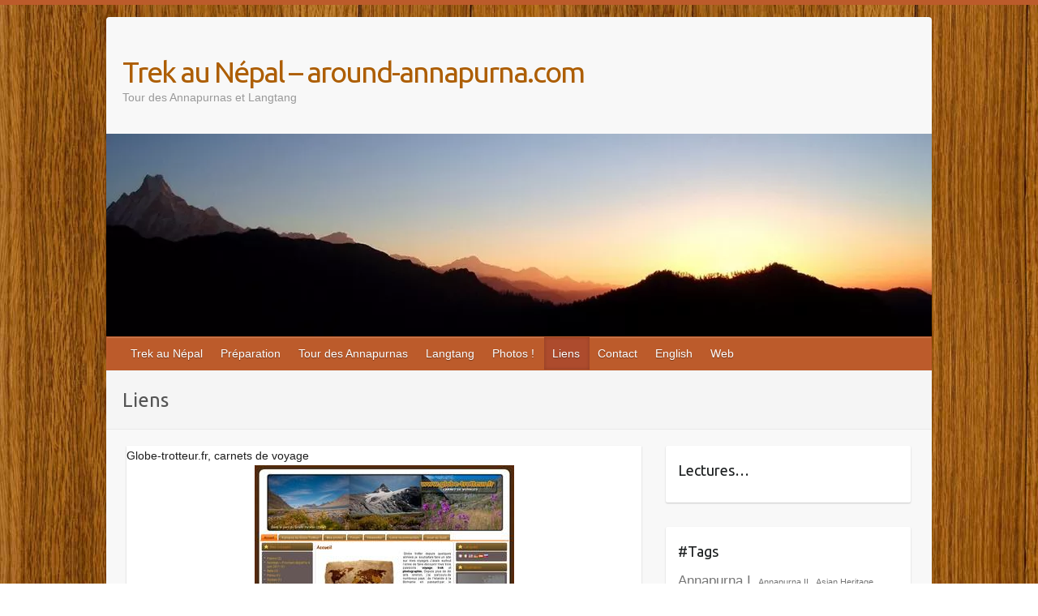

--- FILE ---
content_type: text/html; charset=UTF-8
request_url: https://www.around-annapurna.com/category/liens/
body_size: 27967
content:

<!DOCTYPE html>
<html lang="fr-FR">
<head>

		<link rel="profile" href="http://gmpg.org/xfn/11"/>
	<link rel="pingback" href="https://www.around-annapurna.com/xmlrpc.php"/>
<meta name='robots' content='index, follow, max-image-preview:large, max-snippet:-1, max-video-preview:-1'/>
	<style>img:is([sizes="auto" i], [sizes^="auto," i]) {contain-intrinsic-size:3000px 1500px}</style>
	
	<!-- This site is optimized with the Yoast SEO plugin v26.6 - https://yoast.com/wordpress/plugins/seo/ -->
	<title>Archives des Liens - Trek au Népal - around-annapurna.com</title>
	<link rel="canonical" href="https://www.around-annapurna.com/category/liens/"/>
	<meta property="og:locale" content="fr_FR"/>
	<meta property="og:type" content="article"/>
	<meta property="og:title" content="Archives des Liens - Trek au Népal - around-annapurna.com"/>
	<meta property="og:url" content="https://www.around-annapurna.com/category/liens/"/>
	<meta property="og:site_name" content="Trek au Népal - around-annapurna.com"/>
	<meta name="twitter:card" content="summary_large_image"/>
	<script type="application/ld+json" class="yoast-schema-graph">{"@context":"https://schema.org","@graph":[{"@type":"CollectionPage","@id":"https://www.around-annapurna.com/category/liens/","url":"https://www.around-annapurna.com/category/liens/","name":"Archives des Liens - Trek au Népal - around-annapurna.com","isPartOf":{"@id":"https://www.around-annapurna.com/#website"},"primaryImageOfPage":{"@id":"https://www.around-annapurna.com/category/liens/#primaryimage"},"image":{"@id":"https://www.around-annapurna.com/category/liens/#primaryimage"},"thumbnailUrl":"https://www.around-annapurna.com/wp-content/uploads/globe-trotteur.jpg","breadcrumb":{"@id":"https://www.around-annapurna.com/category/liens/#breadcrumb"},"inLanguage":"fr-FR"},{"@type":"ImageObject","inLanguage":"fr-FR","@id":"https://www.around-annapurna.com/category/liens/#primaryimage","url":"https://www.around-annapurna.com/wp-content/uploads/globe-trotteur.jpg","contentUrl":"https://www.around-annapurna.com/wp-content/uploads/globe-trotteur.jpg","width":320,"height":240},{"@type":"BreadcrumbList","@id":"https://www.around-annapurna.com/category/liens/#breadcrumb","itemListElement":[{"@type":"ListItem","position":1,"name":"Accueil","item":"https://www.around-annapurna.com/"},{"@type":"ListItem","position":2,"name":"Liens"}]},{"@type":"WebSite","@id":"https://www.around-annapurna.com/#website","url":"https://www.around-annapurna.com/","name":"Trek au Népal - around-annapurna.com","description":"Tour des Annapurnas et Langtang","publisher":{"@id":"https://www.around-annapurna.com/#organization"},"potentialAction":[{"@type":"SearchAction","target":{"@type":"EntryPoint","urlTemplate":"https://www.around-annapurna.com/?s={search_term_string}"},"query-input":{"@type":"PropertyValueSpecification","valueRequired":true,"valueName":"search_term_string"}}],"inLanguage":"fr-FR"},{"@type":"Organization","@id":"https://www.around-annapurna.com/#organization","name":"Trek au Népal - around-annapurna.com","url":"https://www.around-annapurna.com/","logo":{"@type":"ImageObject","inLanguage":"fr-FR","@id":"https://www.around-annapurna.com/#/schema/logo/image/","url":"https://www.around-annapurna.com/wp-content/uploads/PA270378-1024x768.jpg","contentUrl":"https://www.around-annapurna.com/wp-content/uploads/PA270378-1024x768.jpg","width":1024,"height":768,"caption":"Trek au Népal - around-annapurna.com"},"image":{"@id":"https://www.around-annapurna.com/#/schema/logo/image/"}}]}</script>
	<!-- / Yoast SEO plugin. -->


<link rel='dns-prefetch' href='//www.googletagmanager.com'/>
<link rel='dns-prefetch' href='//fonts.googleapis.com'/>
<link rel="alternate" type="application/rss+xml" title="Trek au Népal - around-annapurna.com &raquo; Flux" href="https://www.around-annapurna.com/feed/"/>
<link rel="alternate" type="application/rss+xml" title="Trek au Népal - around-annapurna.com &raquo; Flux des commentaires" href="https://www.around-annapurna.com/comments/feed/"/>
<link rel="alternate" type="application/rss+xml" title="Trek au Népal - around-annapurna.com &raquo; Flux de la catégorie Liens" href="https://www.around-annapurna.com/category/liens/feed/"/>
<meta charset="UTF-8"/>
<meta name="viewport" content="width=device-width, initial-scale=1, maximum-scale=1">
<script type="text/javascript">//<![CDATA[
window._wpemojiSettings={"baseUrl":"https:\/\/s.w.org\/images\/core\/emoji\/16.0.1\/72x72\/","ext":".png","svgUrl":"https:\/\/s.w.org\/images\/core\/emoji\/16.0.1\/svg\/","svgExt":".svg","source":{"concatemoji":"https:\/\/www.around-annapurna.com\/wp-includes\/js\/wp-emoji-release.min.js?ver=6.8.3"}};!function(s,n){var o,i,e;function c(e){try{var t={supportTests:e,timestamp:(new Date).valueOf()};sessionStorage.setItem(o,JSON.stringify(t))}catch(e){}}function p(e,t,n){e.clearRect(0,0,e.canvas.width,e.canvas.height),e.fillText(t,0,0);var t=new Uint32Array(e.getImageData(0,0,e.canvas.width,e.canvas.height).data),a=(e.clearRect(0,0,e.canvas.width,e.canvas.height),e.fillText(n,0,0),new Uint32Array(e.getImageData(0,0,e.canvas.width,e.canvas.height).data));return t.every(function(e,t){return e===a[t]})}function u(e,t){e.clearRect(0,0,e.canvas.width,e.canvas.height),e.fillText(t,0,0);for(var n=e.getImageData(16,16,1,1),a=0;a<n.data.length;a++)if(0!==n.data[a])return!1;return!0}function f(e,t,n,a){switch(t){case"flag":return n(e,"\ud83c\udff3\ufe0f\u200d\u26a7\ufe0f","\ud83c\udff3\ufe0f\u200b\u26a7\ufe0f")?!1:!n(e,"\ud83c\udde8\ud83c\uddf6","\ud83c\udde8\u200b\ud83c\uddf6")&&!n(e,"\ud83c\udff4\udb40\udc67\udb40\udc62\udb40\udc65\udb40\udc6e\udb40\udc67\udb40\udc7f","\ud83c\udff4\u200b\udb40\udc67\u200b\udb40\udc62\u200b\udb40\udc65\u200b\udb40\udc6e\u200b\udb40\udc67\u200b\udb40\udc7f");case"emoji":return!a(e,"\ud83e\udedf")}return!1}function g(e,t,n,a){var r="undefined"!=typeof WorkerGlobalScope&&self instanceof WorkerGlobalScope?new OffscreenCanvas(300,150):s.createElement("canvas"),o=r.getContext("2d",{willReadFrequently:!0}),i=(o.textBaseline="top",o.font="600 32px Arial",{});return e.forEach(function(e){i[e]=t(o,e,n,a)}),i}function t(e){var t=s.createElement("script");t.src=e,t.defer=!0,s.head.appendChild(t)}"undefined"!=typeof Promise&&(o="wpEmojiSettingsSupports",i=["flag","emoji"],n.supports={everything:!0,everythingExceptFlag:!0},e=new Promise(function(e){s.addEventListener("DOMContentLoaded",e,{once:!0})}),new Promise(function(t){var n=function(){try{var e=JSON.parse(sessionStorage.getItem(o));if("object"==typeof e&&"number"==typeof e.timestamp&&(new Date).valueOf()<e.timestamp+604800&&"object"==typeof e.supportTests)return e.supportTests}catch(e){}return null}();if(!n){if("undefined"!=typeof Worker&&"undefined"!=typeof OffscreenCanvas&&"undefined"!=typeof URL&&URL.createObjectURL&&"undefined"!=typeof Blob)try{var e="postMessage("+g.toString()+"("+[JSON.stringify(i),f.toString(),p.toString(),u.toString()].join(",")+"));",a=new Blob([e],{type:"text/javascript"}),r=new Worker(URL.createObjectURL(a),{name:"wpTestEmojiSupports"});return void(r.onmessage=function(e){c(n=e.data),r.terminate(),t(n)})}catch(e){}c(n=g(i,f,p,u))}t(n)}).then(function(e){for(var t in e)n.supports[t]=e[t],n.supports.everything=n.supports.everything&&n.supports[t],"flag"!==t&&(n.supports.everythingExceptFlag=n.supports.everythingExceptFlag&&n.supports[t]);n.supports.everythingExceptFlag=n.supports.everythingExceptFlag&&!n.supports.flag,n.DOMReady=!1,n.readyCallback=function(){n.DOMReady=!0}}).then(function(){return e}).then(function(){var e;n.supports.everything||(n.readyCallback(),(e=n.source||{}).concatemoji?t(e.concatemoji):e.wpemoji&&e.twemoji&&(t(e.twemoji),t(e.wpemoji)))}))}((window,document),window._wpemojiSettings);
//]]></script>
<style id='wp-emoji-styles-inline-css' type='text/css'>img.wp-smiley,img.emoji{display:inline!important;border:none!important;box-shadow:none!important;height:1em!important;width:1em!important;margin:0 .07em!important;vertical-align:-.1em!important;background:none!important;padding:0!important}</style>
<link rel='stylesheet' id='wp-block-library-css' href='https://www.around-annapurna.com/wp-includes/css/dist/block-library/A.style.min.css,qver=6.8.3.pagespeed.cf.6w6iIy5A4f.css' type='text/css' media='all'/>
<style id='classic-theme-styles-inline-css' type='text/css'>.wp-block-button__link{color:#fff;background-color:#32373c;border-radius:9999px;box-shadow:none;text-decoration:none;padding:calc(.667em + 2px) calc(1.333em + 2px);font-size:1.125em}.wp-block-file__button{background:#32373c;color:#fff;text-decoration:none}</style>
<style id='global-styles-inline-css' type='text/css'>
:root{--wp--preset--aspect-ratio--square: 1;--wp--preset--aspect-ratio--4-3: 4/3;--wp--preset--aspect-ratio--3-4: 3/4;--wp--preset--aspect-ratio--3-2: 3/2;--wp--preset--aspect-ratio--2-3: 2/3;--wp--preset--aspect-ratio--16-9: 16/9;--wp--preset--aspect-ratio--9-16: 9/16;--wp--preset--color--black: #000000;--wp--preset--color--cyan-bluish-gray: #abb8c3;--wp--preset--color--white: #ffffff;--wp--preset--color--pale-pink: #f78da7;--wp--preset--color--vivid-red: #cf2e2e;--wp--preset--color--luminous-vivid-orange: #ff6900;--wp--preset--color--luminous-vivid-amber: #fcb900;--wp--preset--color--light-green-cyan: #7bdcb5;--wp--preset--color--vivid-green-cyan: #00d084;--wp--preset--color--pale-cyan-blue: #8ed1fc;--wp--preset--color--vivid-cyan-blue: #0693e3;--wp--preset--color--vivid-purple: #9b51e0;--wp--preset--gradient--vivid-cyan-blue-to-vivid-purple: linear-gradient(135deg,rgba(6,147,227,1) 0%,rgb(155,81,224) 100%);--wp--preset--gradient--light-green-cyan-to-vivid-green-cyan: linear-gradient(135deg,rgb(122,220,180) 0%,rgb(0,208,130) 100%);--wp--preset--gradient--luminous-vivid-amber-to-luminous-vivid-orange: linear-gradient(135deg,rgba(252,185,0,1) 0%,rgba(255,105,0,1) 100%);--wp--preset--gradient--luminous-vivid-orange-to-vivid-red: linear-gradient(135deg,rgba(255,105,0,1) 0%,rgb(207,46,46) 100%);--wp--preset--gradient--very-light-gray-to-cyan-bluish-gray: linear-gradient(135deg,rgb(238,238,238) 0%,rgb(169,184,195) 100%);--wp--preset--gradient--cool-to-warm-spectrum: linear-gradient(135deg,rgb(74,234,220) 0%,rgb(151,120,209) 20%,rgb(207,42,186) 40%,rgb(238,44,130) 60%,rgb(251,105,98) 80%,rgb(254,248,76) 100%);--wp--preset--gradient--blush-light-purple: linear-gradient(135deg,rgb(255,206,236) 0%,rgb(152,150,240) 100%);--wp--preset--gradient--blush-bordeaux: linear-gradient(135deg,rgb(254,205,165) 0%,rgb(254,45,45) 50%,rgb(107,0,62) 100%);--wp--preset--gradient--luminous-dusk: linear-gradient(135deg,rgb(255,203,112) 0%,rgb(199,81,192) 50%,rgb(65,88,208) 100%);--wp--preset--gradient--pale-ocean: linear-gradient(135deg,rgb(255,245,203) 0%,rgb(182,227,212) 50%,rgb(51,167,181) 100%);--wp--preset--gradient--electric-grass: linear-gradient(135deg,rgb(202,248,128) 0%,rgb(113,206,126) 100%);--wp--preset--gradient--midnight: linear-gradient(135deg,rgb(2,3,129) 0%,rgb(40,116,252) 100%);--wp--preset--font-size--small: 13px;--wp--preset--font-size--medium: 20px;--wp--preset--font-size--large: 36px;--wp--preset--font-size--x-large: 42px;--wp--preset--spacing--20: 0.44rem;--wp--preset--spacing--30: 0.67rem;--wp--preset--spacing--40: 1rem;--wp--preset--spacing--50: 1.5rem;--wp--preset--spacing--60: 2.25rem;--wp--preset--spacing--70: 3.38rem;--wp--preset--spacing--80: 5.06rem;--wp--preset--shadow--natural: 6px 6px 9px rgba(0, 0, 0, 0.2);--wp--preset--shadow--deep: 12px 12px 50px rgba(0, 0, 0, 0.4);--wp--preset--shadow--sharp: 6px 6px 0px rgba(0, 0, 0, 0.2);--wp--preset--shadow--outlined: 6px 6px 0px -3px rgba(255, 255, 255, 1), 6px 6px rgba(0, 0, 0, 1);--wp--preset--shadow--crisp: 6px 6px 0px rgba(0, 0, 0, 1);}:where(.is-layout-flex){gap: 0.5em;}:where(.is-layout-grid){gap: 0.5em;}body .is-layout-flex{display: flex;}.is-layout-flex{flex-wrap: wrap;align-items: center;}.is-layout-flex > :is(*, div){margin: 0;}body .is-layout-grid{display: grid;}.is-layout-grid > :is(*, div){margin: 0;}:where(.wp-block-columns.is-layout-flex){gap: 2em;}:where(.wp-block-columns.is-layout-grid){gap: 2em;}:where(.wp-block-post-template.is-layout-flex){gap: 1.25em;}:where(.wp-block-post-template.is-layout-grid){gap: 1.25em;}.has-black-color{color: var(--wp--preset--color--black) !important;}.has-cyan-bluish-gray-color{color: var(--wp--preset--color--cyan-bluish-gray) !important;}.has-white-color{color: var(--wp--preset--color--white) !important;}.has-pale-pink-color{color: var(--wp--preset--color--pale-pink) !important;}.has-vivid-red-color{color: var(--wp--preset--color--vivid-red) !important;}.has-luminous-vivid-orange-color{color: var(--wp--preset--color--luminous-vivid-orange) !important;}.has-luminous-vivid-amber-color{color: var(--wp--preset--color--luminous-vivid-amber) !important;}.has-light-green-cyan-color{color: var(--wp--preset--color--light-green-cyan) !important;}.has-vivid-green-cyan-color{color: var(--wp--preset--color--vivid-green-cyan) !important;}.has-pale-cyan-blue-color{color: var(--wp--preset--color--pale-cyan-blue) !important;}.has-vivid-cyan-blue-color{color: var(--wp--preset--color--vivid-cyan-blue) !important;}.has-vivid-purple-color{color: var(--wp--preset--color--vivid-purple) !important;}.has-black-background-color{background-color: var(--wp--preset--color--black) !important;}.has-cyan-bluish-gray-background-color{background-color: var(--wp--preset--color--cyan-bluish-gray) !important;}.has-white-background-color{background-color: var(--wp--preset--color--white) !important;}.has-pale-pink-background-color{background-color: var(--wp--preset--color--pale-pink) !important;}.has-vivid-red-background-color{background-color: var(--wp--preset--color--vivid-red) !important;}.has-luminous-vivid-orange-background-color{background-color: var(--wp--preset--color--luminous-vivid-orange) !important;}.has-luminous-vivid-amber-background-color{background-color: var(--wp--preset--color--luminous-vivid-amber) !important;}.has-light-green-cyan-background-color{background-color: var(--wp--preset--color--light-green-cyan) !important;}.has-vivid-green-cyan-background-color{background-color: var(--wp--preset--color--vivid-green-cyan) !important;}.has-pale-cyan-blue-background-color{background-color: var(--wp--preset--color--pale-cyan-blue) !important;}.has-vivid-cyan-blue-background-color{background-color: var(--wp--preset--color--vivid-cyan-blue) !important;}.has-vivid-purple-background-color{background-color: var(--wp--preset--color--vivid-purple) !important;}.has-black-border-color{border-color: var(--wp--preset--color--black) !important;}.has-cyan-bluish-gray-border-color{border-color: var(--wp--preset--color--cyan-bluish-gray) !important;}.has-white-border-color{border-color: var(--wp--preset--color--white) !important;}.has-pale-pink-border-color{border-color: var(--wp--preset--color--pale-pink) !important;}.has-vivid-red-border-color{border-color: var(--wp--preset--color--vivid-red) !important;}.has-luminous-vivid-orange-border-color{border-color: var(--wp--preset--color--luminous-vivid-orange) !important;}.has-luminous-vivid-amber-border-color{border-color: var(--wp--preset--color--luminous-vivid-amber) !important;}.has-light-green-cyan-border-color{border-color: var(--wp--preset--color--light-green-cyan) !important;}.has-vivid-green-cyan-border-color{border-color: var(--wp--preset--color--vivid-green-cyan) !important;}.has-pale-cyan-blue-border-color{border-color: var(--wp--preset--color--pale-cyan-blue) !important;}.has-vivid-cyan-blue-border-color{border-color: var(--wp--preset--color--vivid-cyan-blue) !important;}.has-vivid-purple-border-color{border-color: var(--wp--preset--color--vivid-purple) !important;}.has-vivid-cyan-blue-to-vivid-purple-gradient-background{background: var(--wp--preset--gradient--vivid-cyan-blue-to-vivid-purple) !important;}.has-light-green-cyan-to-vivid-green-cyan-gradient-background{background: var(--wp--preset--gradient--light-green-cyan-to-vivid-green-cyan) !important;}.has-luminous-vivid-amber-to-luminous-vivid-orange-gradient-background{background: var(--wp--preset--gradient--luminous-vivid-amber-to-luminous-vivid-orange) !important;}.has-luminous-vivid-orange-to-vivid-red-gradient-background{background: var(--wp--preset--gradient--luminous-vivid-orange-to-vivid-red) !important;}.has-very-light-gray-to-cyan-bluish-gray-gradient-background{background: var(--wp--preset--gradient--very-light-gray-to-cyan-bluish-gray) !important;}.has-cool-to-warm-spectrum-gradient-background{background: var(--wp--preset--gradient--cool-to-warm-spectrum) !important;}.has-blush-light-purple-gradient-background{background: var(--wp--preset--gradient--blush-light-purple) !important;}.has-blush-bordeaux-gradient-background{background: var(--wp--preset--gradient--blush-bordeaux) !important;}.has-luminous-dusk-gradient-background{background: var(--wp--preset--gradient--luminous-dusk) !important;}.has-pale-ocean-gradient-background{background: var(--wp--preset--gradient--pale-ocean) !important;}.has-electric-grass-gradient-background{background: var(--wp--preset--gradient--electric-grass) !important;}.has-midnight-gradient-background{background: var(--wp--preset--gradient--midnight) !important;}.has-small-font-size{font-size: var(--wp--preset--font-size--small) !important;}.has-medium-font-size{font-size: var(--wp--preset--font-size--medium) !important;}.has-large-font-size{font-size: var(--wp--preset--font-size--large) !important;}.has-x-large-font-size{font-size: var(--wp--preset--font-size--x-large) !important;}
:where(.wp-block-post-template.is-layout-flex){gap: 1.25em;}:where(.wp-block-post-template.is-layout-grid){gap: 1.25em;}
:where(.wp-block-columns.is-layout-flex){gap: 2em;}:where(.wp-block-columns.is-layout-grid){gap: 2em;}
:root :where(.wp-block-pullquote){font-size: 1.5em;line-height: 1.6;}
</style>
<style id='titan-adminbar-styles-css' media='all'>#wp-admin-bar-titan-menu::after{clear:both}#wp-admin-bar-titan-menu .dashicons{font:400 20px/1 dashicons}#wp-admin-bar-titan-menu #wp-admin-bar-titan-menu-default{}#wp-admin-bar-titan-menu .wtitan-admin-bar-menu-icon{display:inline-block!important;width:20px;height:25px;margin-top:6px;margin-right:5px;float:left;background:url(/wp-content/plugins/anti-spam/assets/img/xtitan-icon.png.pagespeed.ic.fA_Nf0CtZ5.webp) 0 0 no-repeat}#wp-admin-bar-titan-menu .wtitan-admin-bar-menu-title{display:inline-block!important;overflow:hidden}#wp-admin-bar-titan-menu .wtitan-admin-bar-menu-title .dashicons{font-size:20px!important;padding:6px 0!important}#wp-admin-bar-titan-menu .ab-item .dashicons{font-size:14px;padding:6px 0}#wp-admin-bar-titan-menu .ab-item .dashicons.dashicons-heart{color:#fb7976}#wp-admin-bar-titan-menu .ab-item .dashicons.dashicons-dashboard{color:#fff}#wp-admin-bar-titan-menu .wtitan-count-bubble{display:inline-block;vertical-align:baseline;box-sizing:border-box;margin:0 0 0 5px;padding:0 5px;min-width:18px;height:18px;border-radius:9px;background-color:#ca4a1f;color:#fff;font-size:11px;line-height:1.6;text-align:center;z-index:26}</style>
<style id='ts_fab_css-css' media='all'>.ts-fab-wrapper{margin:2em 0;clear:both}.ts-fab-wrapper a{text-decoration:none!important}.ts-fab-wrapper img{border:none!important}.ts-fab-list{overflow:hidden;margin:0!important;padding:0!important}.ts-fab-list li{display:block;float:left;clear:none;list-style:none!important;margin:0 5px 0 0!important;padding:0!important;background:0 0!important}.ts-fab-list li:before{display:none!important}.ts-fab-list li a{display:block;line-height:16px;height:16px;padding:8px 12px;background-color:#e9e9e9;border:1px solid #e9e9e9;border-bottom:none!important;text-decoration:none;font-size:13px;color:#333;font-weight:700;box-sizing:content-box;-moz-box-sizing:content-box;background-image:url(/wp-content/plugins/fancier-author-box/images/xtab_icons.png.pagespeed.ic.BJQuWFMSgv.webp)}.ts-fab-list li a:hover{color:#333}.ts-fab-list li.active a{background-color:#333;color:#fff;border-color:#333}.ts-fab-list li.ts-fab-bio-link a{background-position:8px 8px;background-repeat:no-repeat;padding-left:27px}.ts-fab-list li.ts-fab-bio-link.active a{background-position:-279px 8px;background-repeat:no-repeat;padding-left:27px}.ts-fab-list li.ts-fab-twitter-link a{background-position:8px -42px;background-repeat:no-repeat;padding-left:35px}.ts-fab-list li.ts-fab-twitter-link.active a{background-position:-270px -42px;background-repeat:no-repeat;padding-left:35px}.ts-fab-list li.ts-fab-facebook-link a{background-position:8px -92px;background-repeat:no-repeat;padding-left:23px}.ts-fab-list li.ts-fab-facebook-link.active a{background-position:-284px -92px;background-repeat:no-repeat;padding-left:23px}.ts-fab-list li.ts-fab-googleplus-link a{background-position:8px -142px;background-repeat:no-repeat;padding-left:30px}.ts-fab-list li.ts-fab-googleplus-link.active a{background-position:-276px -142px;background-repeat:no-repeat;padding-left:30px}.ts-fab-list li.ts-fab-latest-posts-link a{background-position:8px -192px;background-repeat:no-repeat;padding-left:27px}.ts-fab-list li.ts-fab-latest-posts-link.active a{background-position:-280px -192px;background-repeat:no-repeat;padding-left:27px}.ts-fab-widget .ts-fab-list li a{text-indent:-9999em;padding:8px 12px!important}.ts-fab-widget .ts-fab-list li.ts-fab-bio-link a{width:4px}.ts-fab-widget .ts-fab-list li.ts-fab-twitter-link a{width:12px}.ts-fab-widget .ts-fab-list li.ts-fab-googleplus-link a{width:8px}.ts-fab-widget .ts-fab-list li.ts-fab-facebook-link a{width:0}.ts-fab-widget .ts-fab-list li.ts-fab-latest-posts-link a{width:4px}.ts-fab-tab{display:none;border:2px solid #333;padding:12px;background:#fff;min-height:80px;overflow:hidden}.ts-tab:first-child{display:block}.ts-fab-widget .ts-fab-tab{padding:8px}.ts-fab-avatar{display:block;float:left;width:80px}.ts-fab-no-float .ts-fab-avatar{float:none;margin:0 0 12px}.ts-fab-text{margin-left:96px;line-height:1.5}.ts-fab-no-float .ts-fab-text{margin-left:0}.ts-fab-avatar>img{width:80px;max-width:100%!important}.ts-fab-header{margin-bottom:10px}.ts-fab-text h4{clear:none!important;font-size:18px;line-height:1!important;font-weight:700;margin:0 0 .2em!important;padding:0}.ts-fab-description,.ts-fab-latest li span,.ts-fab-twitter-time{font-size:12px}.ts-fab-follow{margin-top:10px}.ts-fab-social-links{margin:5px 0 0;text-align:center}.ts-fab-social-links a{display:inline-block;margin:0 1px;opacity:.5;transition:opacity .2s;-moz-transition:opacity .2s;-webkit-transition:opacity .2s;-o-transition:opacity .2s}.ts-fab-social-links a:hover{opacity:1}.ts-fab-latest{margin:0!important;padding:0!important}.ts-fab-latest li{list-style:none!important;line-height:1.2;margin:0 0 .6em!important;clear:none!important}.latest-see-all{font-weight:400}.screen-reader-text{clip:rect(1px,1px,1px,1px);position:absolute!important;left:-9999px}</style>
<link rel='stylesheet' id='travelify_style-css' href='https://www.around-annapurna.com/wp-content/themes/travelify/A.style.css,qver=6.8.3.pagespeed.cf.vUXD5YBYRI.css' type='text/css' media='all'/>
<link rel='stylesheet' id='travelify_google_font_ubuntu-css' href='//fonts.googleapis.com/css?family=Ubuntu&#038;ver=6.8.3' type='text/css' media='all'/>
<noscript><link rel='stylesheet' id='dpsp-frontend-style-pro-css' href='https://www.around-annapurna.com/wp-content/plugins/social-pug/assets/dist/A.style-frontend-pro.css,qver=1.36.3.pagespeed.cf.VHyZD1m22J.css' type='text/css' media='all'/>
</noscript><style id='dpsp-frontend-style-pro-inline-css' type='text/css'>

				@media screen and ( max-width : 720px ) {
					.dpsp-content-wrapper.dpsp-hide-on-mobile,
					.dpsp-share-text.dpsp-hide-on-mobile {
						display: none;
					}
					.dpsp-has-spacing .dpsp-networks-btns-wrapper li {
						margin:0 2% 10px 0;
					}
					.dpsp-network-btn.dpsp-has-label:not(.dpsp-has-count) {
						max-height: 40px;
						padding: 0;
						justify-content: center;
					}
					.dpsp-content-wrapper.dpsp-size-small .dpsp-network-btn.dpsp-has-label:not(.dpsp-has-count){
						max-height: 32px;
					}
					.dpsp-content-wrapper.dpsp-size-large .dpsp-network-btn.dpsp-has-label:not(.dpsp-has-count){
						max-height: 46px;
					}
				}
			
			@media screen and ( max-width : 720px ) {
				aside#dpsp-floating-sidebar.dpsp-hide-on-mobile.opened {
					display: none;
				}
			}
			
</style>
<style id='jquery.lightbox.min.css-css' media='all'>.clearfix:after{content:".";display:block;height:0;clear:both;visibility:hidden}* html>body .clearfix{display:inline-block;width:100%}* html .clearfix{height:1%}#lightboxIframe{display:none}#overlay{position:absolute;top:0;left:0;z-index:10090;width:100%;height:500px;background-color:#000;filter:alpha(opacity=60);-moz-opacity:.6;opacity:.6;display:none}#lightbox{position:absolute;left:0;width:100%;z-index:10100;line-height:0}#jqlb_spinner{height:32px;background-image:url(/wp-content/plugins/wp-jquery-lightbox/lightboxes/wp-jquery-lightbox/styles/images/loading.gif);background-repeat:no-repeat;background-position:center center}#jqlb_closelabel{height:22px;width:66px;background-image:url(/wp-content/plugins/wp-jquery-lightbox/lightboxes/wp-jquery-lightbox/styles/images/xcloselabel.gif.pagespeed.ic.yGQXyloTNX.webp);background-repeat:no-repeat;background-position:center center}#lightbox a img{border:none}#outerImageContainer{position:relative;background-color:#fff;width:300px;height:300px;margin:0 auto}#imageContainer{padding:10px;text-align:center}#lightboxImage{margin-left:auto;margin-right:auto}#jqlb_loading{position:absolute;top:40%;left:0;height:25%;width:100%;line-height:0}#hoverNav{position:absolute;top:0;left:0;height:100%;width:100%;z-index:10}#imageContainer>#hoverNav{left:0}#hoverNav a{outline:0}#nextLink,#prevLink{width:45%;height:100%;background:transparent url(/wp-content/plugins/wp-jquery-lightbox/lightboxes/wp-jquery-lightbox/styles/images/xblank.gif.pagespeed.ic.zaZh-vXmDi.webp) no-repeat;display:block}#prevLink{left:0;float:left}#nextLink{right:0;float:right}#prevLink:hover,#prevLink:visited:hover{background:url(/wp-content/plugins/wp-jquery-lightbox/lightboxes/wp-jquery-lightbox/styles/images/xprev.gif.pagespeed.ic.PXBvVkSKhy.webp) left 50% no-repeat}#nextLink:hover,#nextLink:visited:hover{background:url(/wp-content/plugins/wp-jquery-lightbox/lightboxes/wp-jquery-lightbox/styles/images/xnext.gif.pagespeed.ic.srLPswNwsk.webp) right 50% no-repeat}#imageDataContainer{font:10px Verdana,Helvetica,sans-serif;background-color:#fff;color:#000;margin:0 auto;line-height:1.4em}#imageData{padding:0 10px}.ontop #imageData{padding-top:5px}#imageData #imageDetails{float:left;text-align:left;margin-bottom:10px;width:80%;width:-moz-calc(100% - 80px);width:-webkit-calc(100% - 80px);width:-o-calc(100% - 80px);width:calc(100% - 80px)}#imageData #imageDetails #titleAndCaption #titleText{font-weight:700}#imageData #imageDetails #titleAndCaption #captionText{font-weight:400}#imageData #imageDetails #controls{margin:0;white-space:nowrap}#imageData #bottomNav #bottomNavClose{height:22px;width:66px;float:right;margin-bottom:10px}</style>
<style id='jqlb-overrides-css' media='all'>#lightbox{position:fixed;top:50%!important;left:50%!important;transform:translate(-50%,-50%)}#imageContainer{position:relative;height:100%;box-sizing:border-box}#imageDataContainer{position:relative}#imageDataContainer.hide{display:none}#newHoverNav{position:absolute;top:0;left:0;height:100%;width:100%;z-index:10;display:flex;justify-content:space-between;align-items:center}#prevArrow,#nextArrow{color:#000;background:rgba(255,255,255,.7);font-size:40px;position:relative;display:none;padding:8px 10px 8px 6px;cursor:pointer;width:46px;height:46px;box-sizing:border-box}#nextArrow{padding:8px 6px 8px 10px}#prevArrow.fixed,#nextArrow.fixed{position:fixed;display:block;top:50%;left:1%;transform:translate(0,-50%);border-radius:2px}#nextArrow.fixed{right:1%;left:auto}@media screen and (max-width:800px){#prevArrow.fixed,#nextArrow.fixed{border-radius:2px}#prevArrow.fixed{left:0}#nextArrow.fixed{right:0}}#imageContainer:hover #prevArrow,#imageContainer:hover #nextArrow{display:block}#imageData{display:flex;justify-content:space-between;align-items:center;padding:4px 10px 8px}#imageData #imageDetails{margin-bottom:0}#imageData #bottomNav #bottomNavClose{margin-bottom:0}#jqlb_loading{top:45%}#prevArrow.touch-device,#nextArrow.touch-device{display:block}#prevLink.touch-device,#nextLink.touch-device{position:absolute;top:50%;transform:translateY(-50%);height:40px;width:40px;float:none}#prevLink.touch-device{left:0;background:url(/wp-content/plugins/wp-jquery-lightbox/lightboxes/wp-jquery-lightbox/styles/images/xprev.gif.pagespeed.ic.PXBvVkSKhy.webp) center center no-repeat}#nextLink.touch-device{right:0;background:url(/wp-content/plugins/wp-jquery-lightbox/lightboxes/wp-jquery-lightbox/styles/images/xnext.gif.pagespeed.ic.srLPswNwsk.webp) center center no-repeat}#imageDataContainer{position:relative;z-index:20px}</style>
<style id='jqlb-overrides-inline-css' type='text/css'>

			#outerImageContainer {
				box-shadow: 0 0 4px 2px rgba(0,0,0,.2);
			}
			#imageContainer{
				padding: 8px;
			}
			#imageDataContainer {
				box-shadow: none;
				z-index: auto;
			}
			#prevArrow,
			#nextArrow{
				background-color: #ffffff;
				color: #000000;
			}
</style>
<script type="text/javascript" src="https://www.around-annapurna.com/wp-includes/js/jquery/jquery.min.js,qver=3.7.1.pagespeed.jm.PoWN7KAtLT.js" id="jquery-core-js"></script>
<script src="https://www.around-annapurna.com/wp-includes,_js,_jquery,_jquery-migrate.min.js,qver==3.4.1+wp-content,_plugins,_fancier-author-box,_js,_ts-fab.min.js,qver==1.4+wp-content,_plugins,_related-posts-thumbnails,_assets,_js,_front.min.js,qver==4.3.1+wp-content,_plugins,_related-posts-thumbnails,_assets,_js,_lazy-load.js,qver==4.3.1+wp-content,_themes,_travelify,_library,_js,_functions.min.js,qver==6.8.3.pagespeed.jc.on5Tc9G2XI.js"></script><script>eval(mod_pagespeed_VBSQFfAYzw);</script>
<script>eval(mod_pagespeed_56fnNE8aDW);</script>
<script>eval(mod_pagespeed_G0mHx_83BO);</script>
<script>eval(mod_pagespeed_aqbTWjgE2t);</script>
<script>eval(mod_pagespeed_QamAWh2rYg);</script>

<!-- Extrait de code de la balise Google (gtag.js) ajouté par Site Kit -->
<!-- Extrait Google Analytics ajouté par Site Kit -->
<script type="text/javascript" src="https://www.googletagmanager.com/gtag/js?id=G-8YJ3YMT0WP" id="google_gtagjs-js" async></script>
<script type="text/javascript" id="google_gtagjs-js-after">//<![CDATA[
window.dataLayer=window.dataLayer||[];function gtag(){dataLayer.push(arguments);}gtag("set","linker",{"domains":["www.around-annapurna.com"]});gtag("js",new Date());gtag("set","developer_id.dZTNiMT",true);gtag("config","G-8YJ3YMT0WP");
//]]></script>
<link rel="https://api.w.org/" href="https://www.around-annapurna.com/wp-json/"/><link rel="alternate" title="JSON" type="application/json" href="https://www.around-annapurna.com/wp-json/wp/v2/categories/2"/><link rel="EditURI" type="application/rsd+xml" title="RSD" href="https://www.around-annapurna.com/xmlrpc.php?rsd"/>
<meta name="generator" content="WordPress 6.8.3"/>
<link rel="apple-touch-icon" sizes="57x57" href="/xapple-touch-icon-57x57.png,qv=XBBlJEWn53.pagespeed.ic.D6iqoTQBqC.webp">
<link rel="apple-touch-icon" sizes="60x60" href="/xapple-touch-icon-60x60.png,qv=XBBlJEWn53.pagespeed.ic.k2GrM8VCz5.webp">
<link rel="apple-touch-icon" sizes="72x72" href="/xapple-touch-icon-72x72.png,qv=XBBlJEWn53.pagespeed.ic.-b-ZRFA04M.webp">
<link rel="apple-touch-icon" sizes="76x76" href="/xapple-touch-icon-76x76.png,qv=XBBlJEWn53.pagespeed.ic.AKHV8beRdz.webp">
<link rel="apple-touch-icon" sizes="114x114" href="/xapple-touch-icon-114x114.png,qv=XBBlJEWn53.pagespeed.ic.2y4e6YW-lf.webp">
<link rel="apple-touch-icon" sizes="120x120" href="/xapple-touch-icon-120x120.png,qv=XBBlJEWn53.pagespeed.ic.qiP2PHsGmC.webp">
<link rel="apple-touch-icon" sizes="144x144" href="/xapple-touch-icon-144x144.png,qv=XBBlJEWn53.pagespeed.ic.C06Zy32qPv.webp">
<link rel="apple-touch-icon" sizes="152x152" href="/xapple-touch-icon-152x152.png,qv=XBBlJEWn53.pagespeed.ic.BCHGwO4L4e.webp">
<link rel="apple-touch-icon" sizes="180x180" href="/xapple-touch-icon-180x180.png,qv=XBBlJEWn53.pagespeed.ic.IPsrfputw5.webp">
<link rel="icon" type="image/png" href="/xfavicon-32x32.png,qv=XBBlJEWn53.pagespeed.ic.t8d76dXDuG.webp" sizes="32x32">
<link rel="icon" type="image/png" href="/xandroid-chrome-192x192.png,qv=XBBlJEWn53.pagespeed.ic.iSCyacb9qd.webp" sizes="192x192">
<link rel="icon" type="image/png" href="/xfavicon-96x96.png,qv=XBBlJEWn53.pagespeed.ic.5OUtu-ngN3.webp" sizes="96x96">
<link rel="icon" type="image/png" href="/xfavicon-16x16.png,qv=XBBlJEWn53.pagespeed.ic.uOlceu19mj.webp" sizes="16x16">
<link rel="manifest" href="/manifest.json?v=XBBlJEWn53">
<link rel="mask-icon" href="/safari-pinned-tab.svg?v=XBBlJEWn53" color="#5bbad5">
<link rel="shortcut icon" href="/favicon.ico?v=XBBlJEWn53">
<meta name="apple-mobile-web-app-title" content="Around-Annapurna">
<meta name="application-name" content="Around-Annapurna">
<meta name="msapplication-TileColor" content="#da532c">
<meta name="msapplication-TileImage" content="/mstile-144x144.png?v=XBBlJEWn53">
<meta name="theme-color" content="#ffffff">
    <meta name="generator" content="Site Kit by Google 1.168.0"/>        <style>
            #related_posts_thumbnails li {
                border-right: 1px solid #804000;
                background-color: #FCF5F5            }

            #related_posts_thumbnails li:hover {
                background-color: #EEEEEF;
            }

            .relpost_content {
                font-size: 11px;
                color: #333333;
            }

            .relpost-block-single {
                background-color: #FCF5F5;
                border-right: 1px solid #804000;
                border-left: 1px solid #804000;
                margin-right: -1px;
            }

            .relpost-block-single:hover {
                background-color: #EEEEEF;
            }
        </style>

        <!-- Trek au Népal - around-annapurna.com Custom CSS Styles -->
<style type="text/css" media="screen">
.gsc-search-button
{
    background-color: #ffffff;
    border-radius: 5px;

}
input.gsc-search-button, input.gsc-search-button:hover, input.gsc-search-button:focus {
    background-color: #1a4195 !important;
    background-image: url("//www.google.com/uds/css/v2/search_box_icon.png") !important;
    background-position: 50% 50%;
    background-repeat: no-repeat;
    height: 16px !important;
    border-color: #1a4195 !important;
    filter: none;
}
</style>
    <style type="text/css">
        a { color: #b54f19; }
        #site-title a { color: #ad5e03; }
        #site-title a:hover, #site-title a:focus  { color: #dd9933; }
        .wrapper { background: #F8F8F8; }
        .social-icons ul li a { color: #d0d0d0; }
		#main-nav a,
		#main-nav a:hover,
		#main-nav a:focus,
		#main-nav ul li.current-menu-item a,
		#main-nav ul li.current_page_ancestor a,
		#main-nav ul li.current-menu-ancestor a,
		#main-nav ul li.current_page_item a,
		#main-nav ul li:hover > a,
		#main-nav ul li:focus-within > a { color: #fff; }
        .widget, article { background: #fff; }
        .entry-title, .entry-title a, .entry-title a:focus, h1, h2, h3, h4, h5, h6, .widget-title  { color: #1b1e1f; }
		a:focus,
		a:active,
		a:hover,
		.tags a:hover,
		.tags a:focus,
		.custom-gallery-title a,
		.widget-title a,
		#content ul a:hover,
		#content ul a:focus,
		#content ol a:hover,
		#content ol a:focus,
		.widget ul li a:hover,
		.widget ul li a:focus,
		.entry-title a:hover,
		.entry-title a:focus,
		.entry-meta a:hover,
		.entry-meta a:focus,
		#site-generator .copyright a:hover,
		#site-generator .copyright a:focus { color: #e87014; }
        #main-nav { background: #bc5b2b; border-color: #bc5b2b; }
        #main-nav ul li ul, body { border-color: #bc5b2b; }
		#main-nav a:hover,
		#main-nav a:focus,
		#main-nav ul li.current-menu-item a,
		#main-nav ul li.current_page_ancestor a,
		#main-nav ul li.current-menu-ancestor a,
		#main-nav ul li.current_page_item a,
		#main-nav ul li:hover > a,
		#main-nav ul li:focus-within > a,
		#main-nav li:hover > a,
		#main-nav li:focus-within > a,
		#main-nav ul ul :hover > a,
		#main-nav ul ul :focus-within > a,
		#main-nav a:focus { background: #ad4b2d; }
		#main-nav ul li ul li a:hover,
		#main-nav ul li ul li a:focus,
		#main-nav ul li ul li:hover > a,
		#main-nav ul li ul li:focus-within > a,
		#main-nav ul li.current-menu-item ul li a:hover
		#main-nav ul li.current-menu-item ul li a:focus { color: #ad4b2d; }
        .entry-content { color: #1D1D1D; }
		input[type="reset"],
		input[type="button"],
		input[type="submit"],
		.entry-meta-bar .readmore,
		#controllers a:hover,
		#controllers a.active,
		.pagination span,
		.pagination a:hover span,
		.pagination a:focus span,
		.wp-pagenavi .current,
		.wp-pagenavi a:hover,
		.wp-pagenavi a:focus {
            background: #b57655;
            border-color: #b57655 !important;
        }
		::selection,
		.back-to-top:focus-within a { background: #b57655; }
        blockquote { border-color: #b57655; }
		#controllers a:hover,
		#controllers a.active { color: #b57655; }
		input[type="reset"]:hover,
		input[type="reset"]:focus,
		input[type="button"]:hover,
		input[type="button"]:focus,
		input[type="submit"]:hover,
		input[type="submit"]:focus,
		input[type="reset"]:active,
		input[type="button"]:active,
		input[type="submit"]:active,
		.entry-meta-bar .readmore:hover,
		.entry-meta-bar .readmore:focus,
		.entry-meta-bar .readmore:active,
		ul.default-wp-page li a:hover,
		ul.default-wp-page li a:focus,
		ul.default-wp-page li a:active {
            background: #b56134;
            border-color: #b56134;
        }
    </style>
    <meta name="hubbub-info" description="Hubbub 1.36.3"><style type="text/css" id="custom-background-css">
body.custom-background { background-image: url("https://www.around-annapurna.com/wp-content/uploads/mp-background-tile.jpg"); background-position: center top; background-size: auto; background-repeat: repeat; background-attachment: fixed; }
</style>
	
</head>

<body class="archive category category-liens category-2 custom-background wp-theme-travelify ">
			<a class="skip-link screen-reader-text" href="#content">Skip to content</a>

	<div class="wrapper">
				<header id="branding">
				
	<div class="container clearfix">
		<div class="hgroup-wrap clearfix">
					<section class="hgroup-right">
											</section><!-- .hgroup-right -->
				<hgroup id="site-logo" class="clearfix">
												<h1 id="site-title">
								<a href="https://www.around-annapurna.com/" title="Trek au Népal &#8211; around-annapurna.com" rel="home">
									Trek au Népal &#8211; around-annapurna.com								</a>
							</h1>
							<h2 id="site-description">Tour des Annapurnas et Langtang</h2>
						
				</hgroup><!-- #site-logo -->

		</div><!-- .hgroup-wrap -->
	</div><!-- .container -->
					<img src="[data-uri]" class="header-image" alt="Trek au Népal &#8211; around-annapurna.com">
				<nav id="main-nav" class="clearfix">
					<div class="container clearfix"><ul class="root"><li id="menu-item-188" class="menu-item menu-item-type-post_type menu-item-object-page menu-item-home menu-item-188"><a href="https://www.around-annapurna.com/">Trek au Népal</a></li>
<li id="menu-item-191" class="menu-item menu-item-type-taxonomy menu-item-object-category menu-item-191"><a href="https://www.around-annapurna.com/category/preparation-trek-nepal/">Préparation</a></li>
<li id="menu-item-193" class="menu-item menu-item-type-taxonomy menu-item-object-category menu-item-193"><a href="https://www.around-annapurna.com/category/tour-des-annapurnas/">Tour des Annapurnas</a></li>
<li id="menu-item-194" class="menu-item menu-item-type-taxonomy menu-item-object-category menu-item-194"><a href="https://www.around-annapurna.com/category/trek-dans-le-langtang/">Langtang</a></li>
<li id="menu-item-331" class="menu-item menu-item-type-post_type menu-item-object-page menu-item-has-children menu-item-331"><a href="https://www.around-annapurna.com/photos-de-trek-au-nepal/">Photos !</a>
<ul class="sub-menu">
	<li id="menu-item-332" class="menu-item menu-item-type-post_type menu-item-object-page menu-item-332"><a href="https://www.around-annapurna.com/photos-de-trek-au-nepal/">Photos de trek au Népal</a></li>
	<li id="menu-item-189" class="menu-item menu-item-type-taxonomy menu-item-object-category menu-item-189"><a href="https://www.around-annapurna.com/category/fonds-d-ecrans/">Fonds d&rsquo;écrans</a></li>
</ul>
</li>
<li id="menu-item-201" class="menu-item menu-item-type-taxonomy menu-item-object-category current-menu-item menu-item-has-children menu-item-201"><a href="https://www.around-annapurna.com/category/liens/" aria-current="page">Liens</a>
<ul class="sub-menu">
	<li id="menu-item-300" class="menu-item menu-item-type-taxonomy menu-item-object-category menu-item-300"><a href="https://www.around-annapurna.com/category/liens/sites-officiels/">Sites officiels</a></li>
	<li id="menu-item-299" class="menu-item menu-item-type-taxonomy menu-item-object-category menu-item-299"><a href="https://www.around-annapurna.com/category/liens/annuaires/">Annuaires</a></li>
	<li id="menu-item-301" class="menu-item menu-item-type-taxonomy menu-item-object-category menu-item-301"><a href="https://www.around-annapurna.com/category/liens/sites-persos-et-blogs/">Sites persos et blogs</a></li>
</ul>
</li>
<li id="menu-item-187" class="menu-item menu-item-type-post_type menu-item-object-page menu-item-187"><a href="https://www.around-annapurna.com/contact/">Contact</a></li>
<li id="menu-item-865" class="menu-item menu-item-type-taxonomy menu-item-object-category menu-item-865"><a href="https://www.around-annapurna.com/category/english/">English</a></li>
<li id="menu-item-1183" class="menu-item menu-item-type-taxonomy menu-item-object-category menu-item-has-children menu-item-1183"><a href="https://www.around-annapurna.com/category/web/">Web</a>
<ul class="sub-menu">
	<li id="menu-item-1099" class="menu-item menu-item-type-taxonomy menu-item-object-category menu-item-1099"><a href="https://www.around-annapurna.com/category/web/inbox-by-google/">Gmail et Inbox</a></li>
	<li id="menu-item-1201" class="menu-item menu-item-type-taxonomy menu-item-object-category menu-item-1201"><a href="https://www.around-annapurna.com/category/web/wordpress/">WordPress</a></li>
</ul>
</li>
</ul></div><!-- .container -->
					</nav><!-- #main-nav -->					<div class="page-title-wrap">
	    		<div class="container clearfix">
	    							   <h3 class="page-title">Liens</h3><!-- .page-title -->
				</div>
	    	</div>
	   		</header>
		
				<div id="main" class="container clearfix">

<div id="container">
	

<div id="primary" class="no-margin-left">
   <div id="content">	<section id="post-483" class="post-483 post type-post status-publish format-standard has-post-thumbnail hentry category-sites-persos-et-blogs">
		<article>

			
  			
  			
			Globe-trotteur.fr, carnets de voyage<figure class="post-featured-image"><a href="https://www.around-annapurna.com/liens/sites-persos-et-blogs/globe-trotteur-fr-carnet-de-voyage/" title=""><img width="320" height="240" src="https://www.around-annapurna.com/wp-content/uploads/globe-trotteur.jpg" class="attachment-featured size-featured wp-post-image" alt="Globe-trotteur.fr, carnets de voyage" title="Globe-trotteur.fr, carnets de voyage" decoding="async" fetchpriority="high"/></a></figure>			<header class="entry-header">
    			<h2 class="entry-title">
    				<a href="https://www.around-annapurna.com/liens/sites-persos-et-blogs/globe-trotteur-fr-carnet-de-voyage/" title="Globe-trotteur.fr, carnets de voyage">Globe-trotteur.fr, carnets de voyage</a>
    			</h2><!-- .entry-title -->
  			</header>

  			<div class="entry-content clearfix">
    			<p>Arnaud Bernard, l&rsquo;auteur du blog de voyage globe-trotteur.fr, propose une quantité de carnets de voyages, d&rsquo;infos et de liens utiles a propos de la vingtaine de pays d&rsquo;Europe et d&rsquo;ailleurs qu&rsquo;il a parcouru. A lire notamment son récit du trek de&hellip; </p>
  			</div>

  			
  			
  			<div class="entry-meta-bar clearfix">
    			<div class="entry-meta">
	    				<span class="byline"> <span class="author vcard"><a class="url fn n" href="https://www.around-annapurna.com/author/cyril/">Cyril Castella</a></span></span><span class="posted-on"><a href="https://www.around-annapurna.com/liens/sites-persos-et-blogs/globe-trotteur-fr-carnet-de-voyage/" rel="bookmark"><time class="entry-date published" datetime="2011-08-16T16:37:08+02:00">16 août 2011</time><time class="updated" datetime="2015-02-19T20:47:55+01:00">19 février 2015</time></a></span>	    					             		<span class="category"><a href="https://www.around-annapurna.com/category/liens/sites-persos-et-blogs/" rel="category tag">Sites persos et blogs</a></span>
	             		    					             		<span class="comments"><a href="https://www.around-annapurna.com/liens/sites-persos-et-blogs/globe-trotteur-fr-carnet-de-voyage/#respond">Aucun Commentaire</a></span>
	             	    			</div><!-- .entry-meta -->
    			Globe-trotteur.fr, carnets de voyage<a class="readmore" href="https://www.around-annapurna.com/liens/sites-persos-et-blogs/globe-trotteur-fr-carnet-de-voyage/" title="">Plus de détails</a>    		</div>

    		
		</article>
	</section>
	<section id="post-94" class="post-94 post type-post status-publish format-standard has-post-thumbnail hentry category-annuaires">
		<article>

			
  			
  			
			eurasie.eu<figure class="post-featured-image"><a href="https://www.around-annapurna.com/liens/annuaires/eurasie/" title=""><img width="480" height="300" src="https://www.around-annapurna.com/wp-content/uploads/eurasie-480x300.jpg" class="attachment-featured size-featured wp-post-image" alt="eurasie.eu" title="eurasie.eu" decoding="async"/></a></figure>			<header class="entry-header">
    			<h2 class="entry-title">
    				<a href="https://www.around-annapurna.com/liens/annuaires/eurasie/" title="eurasie.eu">eurasie.eu</a>
    			</h2><!-- .entry-title -->
  			</header>

  			<div class="entry-content clearfix">
    			<p>Français Eurasie.eu est un annuaire consacré à tout ce qui touche à l&rsquo;Asie, des arts martiaux au trekking, en passant par les associations humanitaires et les recettes Cambodgiennes ! &nbsp;</p>
  			</div>

  			
  			
  			<div class="entry-meta-bar clearfix">
    			<div class="entry-meta">
	    				<span class="byline"> <span class="author vcard"><a class="url fn n" href="https://www.around-annapurna.com/author/cyril/">Cyril Castella</a></span></span><span class="posted-on"><a href="https://www.around-annapurna.com/liens/annuaires/eurasie/" rel="bookmark"><time class="entry-date published" datetime="2008-07-21T18:22:50+02:00">21 juillet 2008</time><time class="updated" datetime="2015-02-19T20:49:13+01:00">19 février 2015</time></a></span>	    					             		<span class="category"><a href="https://www.around-annapurna.com/category/liens/annuaires/" rel="category tag">Annuaires</a></span>
	             		    					             		<span class="comments"><a href="https://www.around-annapurna.com/liens/annuaires/eurasie/#respond">Aucun Commentaire</a></span>
	             	    			</div><!-- .entry-meta -->
    			eurasie.eu<a class="readmore" href="https://www.around-annapurna.com/liens/annuaires/eurasie/" title="">Plus de détails</a>    		</div>

    		
		</article>
	</section>
	<section id="post-96" class="post-96 post type-post status-publish format-standard has-post-thumbnail hentry category-annuaires">
		<article>

			
  			
  			
			Annuaire topasie<figure class="post-featured-image"><a href="https://www.around-annapurna.com/liens/annuaires/annuaire-topasie/" title=""><img width="480" height="300" src="https://www.around-annapurna.com/wp-content/uploads/topasie-480x300.jpg" class="attachment-featured size-featured wp-post-image" alt="Annuaire topasie" title="Annuaire topasie" decoding="async"/></a></figure>			<header class="entry-header">
    			<h2 class="entry-title">
    				<a href="https://www.around-annapurna.com/liens/annuaires/annuaire-topasie/" title="Annuaire topasie">Annuaire topasie</a>
    			</h2><!-- .entry-title -->
  			</header>

  			<div class="entry-content clearfix">
    			<p>L&rsquo;annuaire topasie.com regroupe des sites autour de l&rsquo;actualité, l&rsquo;histoire, les langues ou les loisir en Asie en général. Chine, Japon, Inde &#8230; à vous d&rsquo;y trouver votre bonheur !</p>
  			</div>

  			
  			
  			<div class="entry-meta-bar clearfix">
    			<div class="entry-meta">
	    				<span class="byline"> <span class="author vcard"><a class="url fn n" href="https://www.around-annapurna.com/author/cyril/">Cyril Castella</a></span></span><span class="posted-on"><a href="https://www.around-annapurna.com/liens/annuaires/annuaire-topasie/" rel="bookmark"><time class="entry-date published" datetime="2008-08-20T13:11:01+02:00">20 août 2008</time><time class="updated" datetime="2015-02-19T20:49:52+01:00">19 février 2015</time></a></span>	    					             		<span class="category"><a href="https://www.around-annapurna.com/category/liens/annuaires/" rel="category tag">Annuaires</a></span>
	             		    					             		<span class="comments"><a href="https://www.around-annapurna.com/liens/annuaires/annuaire-topasie/#respond">Aucun Commentaire</a></span>
	             	    			</div><!-- .entry-meta -->
    			Annuaire topasie<a class="readmore" href="https://www.around-annapurna.com/liens/annuaires/annuaire-topasie/" title="">Plus de détails</a>    		</div>

    		
		</article>
	</section>
	<section id="post-97" class="post-97 post type-post status-publish format-standard has-post-thumbnail hentry category-annuaires">
		<article>

			
  			
  			
			Liensutiles.org, annuaire généraliste<figure class="post-featured-image"><a href="https://www.around-annapurna.com/liens/annuaires/liensutilesorg-annuaire-generaliste/" title=""><img width="670" height="300" src="https://www.around-annapurna.com/wp-content/uploads/2009/06/liens-utiles-670x300.jpg" class="attachment-featured size-featured wp-post-image" alt="Liensutiles.org, annuaire généraliste" title="Liensutiles.org, annuaire généraliste" decoding="async" loading="lazy"/></a></figure>			<header class="entry-header">
    			<h2 class="entry-title">
    				<a href="https://www.around-annapurna.com/liens/annuaires/liensutilesorg-annuaire-generaliste/" title="Liensutiles.org, annuaire généraliste">Liensutiles.org, annuaire généraliste</a>
    			</h2><!-- .entry-title -->
  			</header>

  			<div class="entry-content clearfix">
    			<p>Le site liensutiles.org regroupe une quantité de liens de qualité sélectionnés par le webmaster François Pecheux. En février 2009, around-annapurna.com a reçu le lien d&rsquo;or récompensant les sites « coups de coeur » : merci !</p>
  			</div>

  			
  			
  			<div class="entry-meta-bar clearfix">
    			<div class="entry-meta">
	    				<span class="byline"> <span class="author vcard"><a class="url fn n" href="https://www.around-annapurna.com/author/cyril/">Cyril Castella</a></span></span><span class="posted-on"><a href="https://www.around-annapurna.com/liens/annuaires/liensutilesorg-annuaire-generaliste/" rel="bookmark"><time class="entry-date published" datetime="2009-06-11T14:33:10+02:00">11 juin 2009</time><time class="updated" datetime="2015-09-08T13:57:51+02:00">8 septembre 2015</time></a></span>	    					             		<span class="category"><a href="https://www.around-annapurna.com/category/liens/annuaires/" rel="category tag">Annuaires</a></span>
	             		    					             		<span class="comments"><a href="https://www.around-annapurna.com/liens/annuaires/liensutilesorg-annuaire-generaliste/#respond">Aucun Commentaire</a></span>
	             	    			</div><!-- .entry-meta -->
    			Liensutiles.org, annuaire généraliste<a class="readmore" href="https://www.around-annapurna.com/liens/annuaires/liensutilesorg-annuaire-generaliste/" title="">Plus de détails</a>    		</div>

    		
		</article>
	</section>
	<section id="post-98" class="post-98 post type-post status-publish format-standard has-post-thumbnail hentry category-annuaires">
		<article>

			
  			
  			
			e-voyageur.com<figure class="post-featured-image"><a href="https://www.around-annapurna.com/liens/annuaires/e-voyageurcom/" title=""><img width="480" height="300" src="https://www.around-annapurna.com/wp-content/uploads/e-voyageur-480x300.jpg" class="attachment-featured size-featured wp-post-image" alt="e-voyageur.com" title="e-voyageur.com" decoding="async" loading="lazy"/></a></figure>			<header class="entry-header">
    			<h2 class="entry-title">
    				<a href="https://www.around-annapurna.com/liens/annuaires/e-voyageurcom/" title="e-voyageur.com">e-voyageur.com</a>
    			</h2><!-- .entry-title -->
  			</header>

  			<div class="entry-content clearfix">
    			<p>Le site e-voyageur.com propose une quantité de carnets de routes du monde entier, dont notamment une jolie section sur le Népal. De quoi réjouir vos yeux avant le grand départ !</p>
  			</div>

  			
  			
  			<div class="entry-meta-bar clearfix">
    			<div class="entry-meta">
	    				<span class="byline"> <span class="author vcard"><a class="url fn n" href="https://www.around-annapurna.com/author/cyril/">Cyril Castella</a></span></span><span class="posted-on"><a href="https://www.around-annapurna.com/liens/annuaires/e-voyageurcom/" rel="bookmark"><time class="entry-date published" datetime="2009-06-11T15:58:16+02:00">11 juin 2009</time><time class="updated" datetime="2015-02-19T20:53:28+01:00">19 février 2015</time></a></span>	    					             		<span class="category"><a href="https://www.around-annapurna.com/category/liens/annuaires/" rel="category tag">Annuaires</a></span>
	             		    					             		<span class="comments"><a href="https://www.around-annapurna.com/liens/annuaires/e-voyageurcom/#respond">Aucun Commentaire</a></span>
	             	    			</div><!-- .entry-meta -->
    			e-voyageur.com<a class="readmore" href="https://www.around-annapurna.com/liens/annuaires/e-voyageurcom/" title="">Plus de détails</a>    		</div>

    		
		</article>
	</section>
	<section id="post-99" class="post-99 post type-post status-publish format-standard has-post-thumbnail hentry category-annuaires">
		<article>

			
  			
  			
			WillGoTo, annuaire de voyage<figure class="post-featured-image"><a href="https://www.around-annapurna.com/liens/annuaires/willgoto/" title=""><img width="480" height="300" src="https://www.around-annapurna.com/wp-content/uploads/willgoto-480x300.jpg" class="attachment-featured size-featured wp-post-image" alt="WillGoTo, annuaire de voyage" title="WillGoTo, annuaire de voyage" decoding="async" loading="lazy"/></a></figure>			<header class="entry-header">
    			<h2 class="entry-title">
    				<a href="https://www.around-annapurna.com/liens/annuaires/willgoto/" title="WillGoTo, annuaire de voyage">WillGoTo, annuaire de voyage</a>
    			</h2><!-- .entry-title -->
  			</header>

  			<div class="entry-content clearfix">
    			<p>Français &#8211; Anglais L&rsquo;annuaire WillGoTo réunit une quantité de sites relatifs au voyage dans tous les coins du monde, dont notamment une section sur le Népal bien fournie. Des sites d&rsquo;informations générales à ceux d&rsquo;hôtels en passant par une ribambelle&hellip; </p>
  			</div>

  			
  			
  			<div class="entry-meta-bar clearfix">
    			<div class="entry-meta">
	    				<span class="byline"> <span class="author vcard"><a class="url fn n" href="https://www.around-annapurna.com/author/cyril/">Cyril Castella</a></span></span><span class="posted-on"><a href="https://www.around-annapurna.com/liens/annuaires/willgoto/" rel="bookmark"><time class="entry-date published" datetime="2009-06-11T15:58:16+02:00">11 juin 2009</time><time class="updated" datetime="2015-02-19T20:54:22+01:00">19 février 2015</time></a></span>	    					             		<span class="category"><a href="https://www.around-annapurna.com/category/liens/annuaires/" rel="category tag">Annuaires</a></span>
	             		    					             		<span class="comments"><a href="https://www.around-annapurna.com/liens/annuaires/willgoto/#respond">Aucun Commentaire</a></span>
	             	    			</div><!-- .entry-meta -->
    			WillGoTo, annuaire de voyage<a class="readmore" href="https://www.around-annapurna.com/liens/annuaires/willgoto/" title="">Plus de détails</a>    		</div>

    		
		</article>
	</section>
	<section id="post-100" class="post-100 post type-post status-publish format-standard has-post-thumbnail hentry category-sites-persos-et-blogs tag-everest tag-himalaya">
		<article>

			
  			
  			
			Zone Himalaya, trekking au Népal et découverte de l&rsquo;Himalaya<figure class="post-featured-image"><a href="https://www.around-annapurna.com/liens/sites-persos-et-blogs/zone-himalaya/" title=""><img width="670" height="300" src="https://www.around-annapurna.com/wp-content/uploads/2008/07/zone-himalaya-670x300.jpg" class="attachment-featured size-featured wp-post-image" alt="Zone Himalaya, trekking au Népal et découverte de l&rsquo;Himalaya" title="Zone Himalaya, trekking au Népal et découverte de l&rsquo;Himalaya" decoding="async" loading="lazy"/></a></figure>			<header class="entry-header">
    			<h2 class="entry-title">
    				<a href="https://www.around-annapurna.com/liens/sites-persos-et-blogs/zone-himalaya/" title="Zone Himalaya, trekking au Népal et découverte de l&rsquo;Himalaya">Zone Himalaya, trekking au Népal et découverte de l&rsquo;Himalaya</a>
    			</h2><!-- .entry-title -->
  			</header>

  			<div class="entry-content clearfix">
    			<p>Français Zone Himalaya, un site magnifique visant à mieux faire connaître le Népal et l&rsquo;Himalaya. Carnets de trek dans l&rsquo;Everest, photos, géographie, culture &#8230; toute une mine d&rsquo;or que je commence tout juste à explorer ! &nbsp;</p>
  			</div>

  			
  			
  			<div class="entry-meta-bar clearfix">
    			<div class="entry-meta">
	    				<span class="byline"> <span class="author vcard"><a class="url fn n" href="https://www.around-annapurna.com/author/cyril/">Cyril Castella</a></span></span><span class="posted-on"><a href="https://www.around-annapurna.com/liens/sites-persos-et-blogs/zone-himalaya/" rel="bookmark"><time class="entry-date published" datetime="2008-07-21T18:28:55+02:00">21 juillet 2008</time><time class="updated" datetime="2015-02-19T20:43:50+01:00">19 février 2015</time></a></span>	    					             		<span class="category"><a href="https://www.around-annapurna.com/category/liens/sites-persos-et-blogs/" rel="category tag">Sites persos et blogs</a></span>
	             		    					             		<span class="comments"><a href="https://www.around-annapurna.com/liens/sites-persos-et-blogs/zone-himalaya/#respond">Aucun Commentaire</a></span>
	             	    			</div><!-- .entry-meta -->
    			Zone Himalaya, trekking au Népal et découverte de l&rsquo;Himalaya<a class="readmore" href="https://www.around-annapurna.com/liens/sites-persos-et-blogs/zone-himalaya/" title="">Plus de détails</a>    		</div>

    		
		</article>
	</section>
	<section id="post-101" class="post-101 post type-post status-publish format-standard has-post-thumbnail hentry category-sites-officiels">
		<article>

			
  			
  			
			Ambassade de France au Népal<figure class="post-featured-image"><a href="https://www.around-annapurna.com/liens/sites-officiels/ambassade-de-france-au-nepal/" title=""><img width="670" height="300" src="https://www.around-annapurna.com/wp-content/uploads/2009/05/abassade-france-nepal-670x300.jpg" class="attachment-featured size-featured wp-post-image" alt="Ambassade de France au Népal" title="Ambassade de France au Népal" decoding="async" loading="lazy"/></a></figure>			<header class="entry-header">
    			<h2 class="entry-title">
    				<a href="https://www.around-annapurna.com/liens/sites-officiels/ambassade-de-france-au-nepal/" title="Ambassade de France au Népal">Ambassade de France au Népal</a>
    			</h2><!-- .entry-title -->
  			</header>

  			<div class="entry-content clearfix">
    			<p>Français/Anglais. Le site de l&rsquo;ambassade de France au Népal présente des informations pour les voyageurs à destination du Népal, ainsi qu&rsquo;au sujet des assurances et permis (notamment TIMS) pour les trekkers. &nbsp;</p>
  			</div>

  			
  			
  			<div class="entry-meta-bar clearfix">
    			<div class="entry-meta">
	    				<span class="byline"> <span class="author vcard"><a class="url fn n" href="https://www.around-annapurna.com/author/cyril/">Cyril Castella</a></span></span><span class="posted-on"><a href="https://www.around-annapurna.com/liens/sites-officiels/ambassade-de-france-au-nepal/" rel="bookmark"><time class="entry-date published" datetime="2009-05-28T20:46:18+02:00">28 mai 2009</time><time class="updated" datetime="2015-02-19T20:41:26+01:00">19 février 2015</time></a></span>	    					             		<span class="category"><a href="https://www.around-annapurna.com/category/liens/sites-officiels/" rel="category tag">Sites officiels</a></span>
	             		    					             		<span class="comments"><a href="https://www.around-annapurna.com/liens/sites-officiels/ambassade-de-france-au-nepal/#respond">Aucun Commentaire</a></span>
	             	    			</div><!-- .entry-meta -->
    			Ambassade de France au Népal<a class="readmore" href="https://www.around-annapurna.com/liens/sites-officiels/ambassade-de-france-au-nepal/" title="">Plus de détails</a>    		</div>

    		
		</article>
	</section>
	<section id="post-102" class="post-102 post type-post status-publish format-standard has-post-thumbnail hentry category-sites-officiels">
		<article>

			
  			
  			
			TAAN<figure class="post-featured-image"><a href="https://www.around-annapurna.com/liens/sites-officiels/taan/" title=""><img width="670" height="300" src="https://www.around-annapurna.com/wp-content/uploads/2009/05/taan-nepal-670x300.jpg" class="attachment-featured size-featured wp-post-image" alt="TAAN" title="TAAN" decoding="async" loading="lazy"/></a></figure>			<header class="entry-header">
    			<h2 class="entry-title">
    				<a href="https://www.around-annapurna.com/liens/sites-officiels/taan/" title="TAAN">TAAN</a>
    			</h2><!-- .entry-title -->
  			</header>

  			<div class="entry-content clearfix">
    			<p>Anglais Le site de la TAAN (Trekking Agencies&rsquo; Association of Nepal) donne des informations générales au sujet des différentes régions de trek, ainsi que les prix des permis pour des ascensions de sommets en-dehors des treks classiques. &nbsp;</p>
  			</div>

  			
  			
  			<div class="entry-meta-bar clearfix">
    			<div class="entry-meta">
	    				<span class="byline"> <span class="author vcard"><a class="url fn n" href="https://www.around-annapurna.com/author/cyril/">Cyril Castella</a></span></span><span class="posted-on"><a href="https://www.around-annapurna.com/liens/sites-officiels/taan/" rel="bookmark"><time class="entry-date published" datetime="2009-05-28T20:52:22+02:00">28 mai 2009</time><time class="updated" datetime="2015-02-19T20:40:29+01:00">19 février 2015</time></a></span>	    					             		<span class="category"><a href="https://www.around-annapurna.com/category/liens/sites-officiels/" rel="category tag">Sites officiels</a></span>
	             		    					             		<span class="comments"><a href="https://www.around-annapurna.com/liens/sites-officiels/taan/#respond">Aucun Commentaire</a></span>
	             	    			</div><!-- .entry-meta -->
    			TAAN<a class="readmore" href="https://www.around-annapurna.com/liens/sites-officiels/taan/" title="">Plus de détails</a>    		</div>

    		
		</article>
	</section>
</div><!-- #content --></div><!-- #primary -->


<div id="secondary">
	

<aside id="custom_html-2" class="widget_text widget widget_custom_html"><h3 class="widget-title">Lectures&#8230;</h3><div class="textwidget custom-html-widget"><script charset="utf-8" type="text/javascript" src="//ws-eu.amazon-adsystem.com/widgets/q?rt=tf_mfw&ServiceVersion=20070822&MarketPlace=FR&ID=V20070822%2FFR%2Ftrekdanslesan-21%2F8001%2F5a270cd1-2b02-4522-a512-e4c1861581b8"></script> <noscript><a rel="nofollow" href="//ws-eu.amazon-adsystem.com/widgets/q?rt=tf_mfw&ServiceVersion=20070822&MarketPlace=FR&ID=V20070822%2FFR%2Ftrekdanslesan-21%2F8001%2F5a270cd1-2b02-4522-a512-e4c1861581b8&Operation=NoScript">Widgets Amazon.fr</a></noscript></div></aside><aside id="tag_cloud-6" class="widget widget_tag_cloud"><h3 class="widget-title">#Tags</h3><div class="tagcloud"><a href="https://www.around-annapurna.com/tag/annapurna-i/" class="tag-cloud-link tag-link-52 tag-link-position-1" style="font-size: 12.552845528455pt;" aria-label="Annapurna I (4 éléments)">Annapurna I</a>
<a href="https://www.around-annapurna.com/tag/annapurna-ii/" class="tag-cloud-link tag-link-38 tag-link-position-2" style="font-size: 8pt;" aria-label="Annapurna II (1 élément)">Annapurna II</a>
<a href="https://www.around-annapurna.com/tag/asian-heritage/" class="tag-cloud-link tag-link-72 tag-link-position-3" style="font-size: 8pt;" aria-label="Asian Heritage (1 élément)">Asian Heritage</a>
<a href="https://www.around-annapurna.com/tag/bhulbule/" class="tag-cloud-link tag-link-26 tag-link-position-4" style="font-size: 8pt;" aria-label="Bhulbule (1 élément)">Bhulbule</a>
<a href="https://www.around-annapurna.com/tag/braga/" class="tag-cloud-link tag-link-36 tag-link-position-5" style="font-size: 10.048780487805pt;" aria-label="Braga (2 éléments)">Braga</a>
<a href="https://www.around-annapurna.com/tag/budget/" class="tag-cloud-link tag-link-102 tag-link-position-6" style="font-size: 11.414634146341pt;" aria-label="Budget (3 éléments)">Budget</a>
<a href="https://www.around-annapurna.com/tag/calendrier/" class="tag-cloud-link tag-link-115 tag-link-position-7" style="font-size: 8pt;" aria-label="Calendrier (1 élément)">Calendrier</a>
<a href="https://www.around-annapurna.com/tag/cloudflare/" class="tag-cloud-link tag-link-121 tag-link-position-8" style="font-size: 8pt;" aria-label="Cloudflare (1 élément)">Cloudflare</a>
<a href="https://www.around-annapurna.com/tag/desktop/" class="tag-cloud-link tag-link-108 tag-link-position-9" style="font-size: 8pt;" aria-label="Desktop (1 élément)">Desktop</a>
<a href="https://www.around-annapurna.com/tag/everest/" class="tag-cloud-link tag-link-71 tag-link-position-10" style="font-size: 14.260162601626pt;" aria-label="Everest (6 éléments)">Everest</a>
<a href="https://www.around-annapurna.com/tag/fond-d-ecran/" class="tag-cloud-link tag-link-100 tag-link-position-11" style="font-size: 14.829268292683pt;" aria-label="Fond d&#039;écran (7 éléments)">Fond d&#039;écran</a>
<a href="https://www.around-annapurna.com/tag/gandi/" class="tag-cloud-link tag-link-125 tag-link-position-12" style="font-size: 8pt;" aria-label="Gandi (1 élément)">Gandi</a>
<a href="https://www.around-annapurna.com/tag/gangapurna/" class="tag-cloud-link tag-link-39 tag-link-position-13" style="font-size: 12.552845528455pt;" aria-label="Gangapurna (4 éléments)">Gangapurna</a>
<a href="https://www.around-annapurna.com/tag/ghora-tabella/" class="tag-cloud-link tag-link-83 tag-link-position-14" style="font-size: 8pt;" aria-label="Ghora Tabella (1 élément)">Ghora Tabella</a>
<a href="https://www.around-annapurna.com/tag/gmail/" class="tag-cloud-link tag-link-107 tag-link-position-15" style="font-size: 12.552845528455pt;" aria-label="Gmail (4 éléments)">Gmail</a>
<a href="https://www.around-annapurna.com/tag/guesthouse/" class="tag-cloud-link tag-link-101 tag-link-position-16" style="font-size: 8pt;" aria-label="Guesthouse (1 élément)">Guesthouse</a>
<a href="https://www.around-annapurna.com/tag/himalaya/" class="tag-cloud-link tag-link-91 tag-link-position-17" style="font-size: 8pt;" aria-label="Himalaya (1 élément)">Himalaya</a>
<a href="https://www.around-annapurna.com/tag/himalayan-rescue-association/" class="tag-cloud-link tag-link-41 tag-link-position-18" style="font-size: 8pt;" aria-label="Himalayan Rescue Association (1 élément)">Himalayan Rescue Association</a>
<a href="https://www.around-annapurna.com/tag/hebergement/" class="tag-cloud-link tag-link-123 tag-link-position-19" style="font-size: 8pt;" aria-label="Hébergement (1 élément)">Hébergement</a>
<a href="https://www.around-annapurna.com/tag/inbox-zero/" class="tag-cloud-link tag-link-106 tag-link-position-20" style="font-size: 8pt;" aria-label="Inbox Zero (1 élément)">Inbox Zero</a>
<a href="https://www.around-annapurna.com/tag/kagbeni/" class="tag-cloud-link tag-link-51 tag-link-position-21" style="font-size: 10.048780487805pt;" aria-label="Kagbeni (2 éléments)">Kagbeni</a>
<a href="https://www.around-annapurna.com/tag/katadyn/" class="tag-cloud-link tag-link-76 tag-link-position-22" style="font-size: 8pt;" aria-label="Katadyn (1 élément)">Katadyn</a>
<a href="https://www.around-annapurna.com/tag/kathmandu/" class="tag-cloud-link tag-link-73 tag-link-position-23" style="font-size: 10.048780487805pt;" aria-label="Kathmandu (2 éléments)">Kathmandu</a>
<a href="https://www.around-annapurna.com/tag/katmandou/" class="tag-cloud-link tag-link-74 tag-link-position-24" style="font-size: 13.463414634146pt;" aria-label="Katmandou (5 éléments)">Katmandou</a>
<a href="https://www.around-annapurna.com/tag/kyanjing-gompa/" class="tag-cloud-link tag-link-81 tag-link-position-25" style="font-size: 10.048780487805pt;" aria-label="Kyanjing Gompa (2 éléments)">Kyanjing Gompa</a>
<a href="https://www.around-annapurna.com/tag/label/" class="tag-cloud-link tag-link-110 tag-link-position-26" style="font-size: 8pt;" aria-label="Label (1 élément)">Label</a>
<a href="https://www.around-annapurna.com/tag/langtang/" class="tag-cloud-link tag-link-114 tag-link-position-27" style="font-size: 14.829268292683pt;" aria-label="Langtang (7 éléments)">Langtang</a>
<a href="https://www.around-annapurna.com/tag/manang/" class="tag-cloud-link tag-link-35 tag-link-position-28" style="font-size: 12.552845528455pt;" aria-label="Manang (4 éléments)">Manang</a>
<a href="https://www.around-annapurna.com/tag/mont-blanc/" class="tag-cloud-link tag-link-44 tag-link-position-29" style="font-size: 10.048780487805pt;" aria-label="Mont Blanc (2 éléments)">Mont Blanc</a>
<a href="https://www.around-annapurna.com/tag/planethoster/" class="tag-cloud-link tag-link-124 tag-link-position-30" style="font-size: 8pt;" aria-label="Planethoster (1 élément)">Planethoster</a>
<a href="https://www.around-annapurna.com/tag/pokhara/" class="tag-cloud-link tag-link-58 tag-link-position-31" style="font-size: 11.414634146341pt;" aria-label="Pokhara (3 éléments)">Pokhara</a>
<a href="https://www.around-annapurna.com/tag/poon-hill/" class="tag-cloud-link tag-link-61 tag-link-position-32" style="font-size: 10.048780487805pt;" aria-label="Poon Hill (2 éléments)">Poon Hill</a>
<a href="https://www.around-annapurna.com/tag/preparation-trek-nepal/" class="tag-cloud-link tag-link-113 tag-link-position-33" style="font-size: 15.39837398374pt;" aria-label="Préparation (8 éléments)">Préparation</a>
<a href="https://www.around-annapurna.com/tag/sac-a-dos/" class="tag-cloud-link tag-link-97 tag-link-position-34" style="font-size: 8pt;" aria-label="Sac à dos (1 élément)">Sac à dos</a>
<a href="https://www.around-annapurna.com/tag/signature/" class="tag-cloud-link tag-link-109 tag-link-position-35" style="font-size: 8pt;" aria-label="Signature (1 élément)">Signature</a>
<a href="https://www.around-annapurna.com/tag/ssl/" class="tag-cloud-link tag-link-122 tag-link-position-36" style="font-size: 8pt;" aria-label="SSL (1 élément)">SSL</a>
<a href="https://www.around-annapurna.com/tag/syabru-besi/" class="tag-cloud-link tag-link-82 tag-link-position-37" style="font-size: 8pt;" aria-label="Syabru Besi (1 élément)">Syabru Besi</a>
<a href="https://www.around-annapurna.com/tag/tatopani/" class="tag-cloud-link tag-link-54 tag-link-position-38" style="font-size: 8pt;" aria-label="Tatopani (1 élément)">Tatopani</a>
<a href="https://www.around-annapurna.com/tag/thorung-la/" class="tag-cloud-link tag-link-46 tag-link-position-39" style="font-size: 12.552845528455pt;" aria-label="Thorung-la (4 éléments)">Thorung-la</a>
<a href="https://www.around-annapurna.com/tag/thorung-phedi/" class="tag-cloud-link tag-link-47 tag-link-position-40" style="font-size: 8pt;" aria-label="Thorung Phedi (1 élément)">Thorung Phedi</a>
<a href="https://www.around-annapurna.com/tag/thulo-syabru/" class="tag-cloud-link tag-link-80 tag-link-position-41" style="font-size: 8pt;" aria-label="Thulo Syabru (1 élément)">Thulo Syabru</a>
<a href="https://www.around-annapurna.com/tag/tour-des-annapurnas/" class="tag-cloud-link tag-link-112 tag-link-position-42" style="font-size: 22pt;" aria-label="Tour des Annapurnas (33 éléments)">Tour des Annapurnas</a>
<a href="https://www.around-annapurna.com/tag/usd/" class="tag-cloud-link tag-link-98 tag-link-position-43" style="font-size: 8pt;" aria-label="USD (1 élément)">USD</a>
<a href="https://www.around-annapurna.com/tag/windows-10/" class="tag-cloud-link tag-link-116 tag-link-position-44" style="font-size: 8pt;" aria-label="Windows 10 (1 élément)">Windows 10</a>
<a href="https://www.around-annapurna.com/tag/wordpress/" class="tag-cloud-link tag-link-120 tag-link-position-45" style="font-size: 10.048780487805pt;" aria-label="Wordpress (2 éléments)">Wordpress</a></div>
</aside><aside id="tag_cloud-6" class="widget widget_tag_cloud"><h3 class="widget-title">#Tags</h3><div class="tagcloud"><a href="https://www.around-annapurna.com/tag/annapurna-i/" class="tag-cloud-link tag-link-52 tag-link-position-1" style="font-size: 12.552845528455pt;" aria-label="Annapurna I (4 éléments)">Annapurna I</a>
<a href="https://www.around-annapurna.com/tag/annapurna-ii/" class="tag-cloud-link tag-link-38 tag-link-position-2" style="font-size: 8pt;" aria-label="Annapurna II (1 élément)">Annapurna II</a>
<a href="https://www.around-annapurna.com/tag/asian-heritage/" class="tag-cloud-link tag-link-72 tag-link-position-3" style="font-size: 8pt;" aria-label="Asian Heritage (1 élément)">Asian Heritage</a>
<a href="https://www.around-annapurna.com/tag/bhulbule/" class="tag-cloud-link tag-link-26 tag-link-position-4" style="font-size: 8pt;" aria-label="Bhulbule (1 élément)">Bhulbule</a>
<a href="https://www.around-annapurna.com/tag/braga/" class="tag-cloud-link tag-link-36 tag-link-position-5" style="font-size: 10.048780487805pt;" aria-label="Braga (2 éléments)">Braga</a>
<a href="https://www.around-annapurna.com/tag/budget/" class="tag-cloud-link tag-link-102 tag-link-position-6" style="font-size: 11.414634146341pt;" aria-label="Budget (3 éléments)">Budget</a>
<a href="https://www.around-annapurna.com/tag/calendrier/" class="tag-cloud-link tag-link-115 tag-link-position-7" style="font-size: 8pt;" aria-label="Calendrier (1 élément)">Calendrier</a>
<a href="https://www.around-annapurna.com/tag/cloudflare/" class="tag-cloud-link tag-link-121 tag-link-position-8" style="font-size: 8pt;" aria-label="Cloudflare (1 élément)">Cloudflare</a>
<a href="https://www.around-annapurna.com/tag/desktop/" class="tag-cloud-link tag-link-108 tag-link-position-9" style="font-size: 8pt;" aria-label="Desktop (1 élément)">Desktop</a>
<a href="https://www.around-annapurna.com/tag/everest/" class="tag-cloud-link tag-link-71 tag-link-position-10" style="font-size: 14.260162601626pt;" aria-label="Everest (6 éléments)">Everest</a>
<a href="https://www.around-annapurna.com/tag/fond-d-ecran/" class="tag-cloud-link tag-link-100 tag-link-position-11" style="font-size: 14.829268292683pt;" aria-label="Fond d&#039;écran (7 éléments)">Fond d&#039;écran</a>
<a href="https://www.around-annapurna.com/tag/gandi/" class="tag-cloud-link tag-link-125 tag-link-position-12" style="font-size: 8pt;" aria-label="Gandi (1 élément)">Gandi</a>
<a href="https://www.around-annapurna.com/tag/gangapurna/" class="tag-cloud-link tag-link-39 tag-link-position-13" style="font-size: 12.552845528455pt;" aria-label="Gangapurna (4 éléments)">Gangapurna</a>
<a href="https://www.around-annapurna.com/tag/ghora-tabella/" class="tag-cloud-link tag-link-83 tag-link-position-14" style="font-size: 8pt;" aria-label="Ghora Tabella (1 élément)">Ghora Tabella</a>
<a href="https://www.around-annapurna.com/tag/gmail/" class="tag-cloud-link tag-link-107 tag-link-position-15" style="font-size: 12.552845528455pt;" aria-label="Gmail (4 éléments)">Gmail</a>
<a href="https://www.around-annapurna.com/tag/guesthouse/" class="tag-cloud-link tag-link-101 tag-link-position-16" style="font-size: 8pt;" aria-label="Guesthouse (1 élément)">Guesthouse</a>
<a href="https://www.around-annapurna.com/tag/himalaya/" class="tag-cloud-link tag-link-91 tag-link-position-17" style="font-size: 8pt;" aria-label="Himalaya (1 élément)">Himalaya</a>
<a href="https://www.around-annapurna.com/tag/himalayan-rescue-association/" class="tag-cloud-link tag-link-41 tag-link-position-18" style="font-size: 8pt;" aria-label="Himalayan Rescue Association (1 élément)">Himalayan Rescue Association</a>
<a href="https://www.around-annapurna.com/tag/hebergement/" class="tag-cloud-link tag-link-123 tag-link-position-19" style="font-size: 8pt;" aria-label="Hébergement (1 élément)">Hébergement</a>
<a href="https://www.around-annapurna.com/tag/inbox-zero/" class="tag-cloud-link tag-link-106 tag-link-position-20" style="font-size: 8pt;" aria-label="Inbox Zero (1 élément)">Inbox Zero</a>
<a href="https://www.around-annapurna.com/tag/kagbeni/" class="tag-cloud-link tag-link-51 tag-link-position-21" style="font-size: 10.048780487805pt;" aria-label="Kagbeni (2 éléments)">Kagbeni</a>
<a href="https://www.around-annapurna.com/tag/katadyn/" class="tag-cloud-link tag-link-76 tag-link-position-22" style="font-size: 8pt;" aria-label="Katadyn (1 élément)">Katadyn</a>
<a href="https://www.around-annapurna.com/tag/kathmandu/" class="tag-cloud-link tag-link-73 tag-link-position-23" style="font-size: 10.048780487805pt;" aria-label="Kathmandu (2 éléments)">Kathmandu</a>
<a href="https://www.around-annapurna.com/tag/katmandou/" class="tag-cloud-link tag-link-74 tag-link-position-24" style="font-size: 13.463414634146pt;" aria-label="Katmandou (5 éléments)">Katmandou</a>
<a href="https://www.around-annapurna.com/tag/kyanjing-gompa/" class="tag-cloud-link tag-link-81 tag-link-position-25" style="font-size: 10.048780487805pt;" aria-label="Kyanjing Gompa (2 éléments)">Kyanjing Gompa</a>
<a href="https://www.around-annapurna.com/tag/label/" class="tag-cloud-link tag-link-110 tag-link-position-26" style="font-size: 8pt;" aria-label="Label (1 élément)">Label</a>
<a href="https://www.around-annapurna.com/tag/langtang/" class="tag-cloud-link tag-link-114 tag-link-position-27" style="font-size: 14.829268292683pt;" aria-label="Langtang (7 éléments)">Langtang</a>
<a href="https://www.around-annapurna.com/tag/manang/" class="tag-cloud-link tag-link-35 tag-link-position-28" style="font-size: 12.552845528455pt;" aria-label="Manang (4 éléments)">Manang</a>
<a href="https://www.around-annapurna.com/tag/mont-blanc/" class="tag-cloud-link tag-link-44 tag-link-position-29" style="font-size: 10.048780487805pt;" aria-label="Mont Blanc (2 éléments)">Mont Blanc</a>
<a href="https://www.around-annapurna.com/tag/planethoster/" class="tag-cloud-link tag-link-124 tag-link-position-30" style="font-size: 8pt;" aria-label="Planethoster (1 élément)">Planethoster</a>
<a href="https://www.around-annapurna.com/tag/pokhara/" class="tag-cloud-link tag-link-58 tag-link-position-31" style="font-size: 11.414634146341pt;" aria-label="Pokhara (3 éléments)">Pokhara</a>
<a href="https://www.around-annapurna.com/tag/poon-hill/" class="tag-cloud-link tag-link-61 tag-link-position-32" style="font-size: 10.048780487805pt;" aria-label="Poon Hill (2 éléments)">Poon Hill</a>
<a href="https://www.around-annapurna.com/tag/preparation-trek-nepal/" class="tag-cloud-link tag-link-113 tag-link-position-33" style="font-size: 15.39837398374pt;" aria-label="Préparation (8 éléments)">Préparation</a>
<a href="https://www.around-annapurna.com/tag/sac-a-dos/" class="tag-cloud-link tag-link-97 tag-link-position-34" style="font-size: 8pt;" aria-label="Sac à dos (1 élément)">Sac à dos</a>
<a href="https://www.around-annapurna.com/tag/signature/" class="tag-cloud-link tag-link-109 tag-link-position-35" style="font-size: 8pt;" aria-label="Signature (1 élément)">Signature</a>
<a href="https://www.around-annapurna.com/tag/ssl/" class="tag-cloud-link tag-link-122 tag-link-position-36" style="font-size: 8pt;" aria-label="SSL (1 élément)">SSL</a>
<a href="https://www.around-annapurna.com/tag/syabru-besi/" class="tag-cloud-link tag-link-82 tag-link-position-37" style="font-size: 8pt;" aria-label="Syabru Besi (1 élément)">Syabru Besi</a>
<a href="https://www.around-annapurna.com/tag/tatopani/" class="tag-cloud-link tag-link-54 tag-link-position-38" style="font-size: 8pt;" aria-label="Tatopani (1 élément)">Tatopani</a>
<a href="https://www.around-annapurna.com/tag/thorung-la/" class="tag-cloud-link tag-link-46 tag-link-position-39" style="font-size: 12.552845528455pt;" aria-label="Thorung-la (4 éléments)">Thorung-la</a>
<a href="https://www.around-annapurna.com/tag/thorung-phedi/" class="tag-cloud-link tag-link-47 tag-link-position-40" style="font-size: 8pt;" aria-label="Thorung Phedi (1 élément)">Thorung Phedi</a>
<a href="https://www.around-annapurna.com/tag/thulo-syabru/" class="tag-cloud-link tag-link-80 tag-link-position-41" style="font-size: 8pt;" aria-label="Thulo Syabru (1 élément)">Thulo Syabru</a>
<a href="https://www.around-annapurna.com/tag/tour-des-annapurnas/" class="tag-cloud-link tag-link-112 tag-link-position-42" style="font-size: 22pt;" aria-label="Tour des Annapurnas (33 éléments)">Tour des Annapurnas</a>
<a href="https://www.around-annapurna.com/tag/usd/" class="tag-cloud-link tag-link-98 tag-link-position-43" style="font-size: 8pt;" aria-label="USD (1 élément)">USD</a>
<a href="https://www.around-annapurna.com/tag/windows-10/" class="tag-cloud-link tag-link-116 tag-link-position-44" style="font-size: 8pt;" aria-label="Windows 10 (1 élément)">Windows 10</a>
<a href="https://www.around-annapurna.com/tag/wordpress/" class="tag-cloud-link tag-link-120 tag-link-position-45" style="font-size: 10.048780487805pt;" aria-label="Wordpress (2 éléments)">Wordpress</a></div>
</aside>
</div><!-- #secondary --></div><!-- #container -->


	   </div><!-- #main -->

	   
	   
	   <footer id="footerarea" class="clearfix">
			


<div id="site-generator">
				<div class="container"><div class="copyright">Droits d'auteur &copy; 2025 <a href="https://www.around-annapurna.com/" title="Trek au Népal &#8211; around-annapurna.com"><span>Trek au Népal &#8211; around-annapurna.com</span></a>. Thème par <a href="http://colorlib.com/wp/travelify/" target="_blank" title="Colorlib"><span>Colorlib</span></a> Sponsorisé par <a href="http://wordpress.org" target="_blank" title="WordPress"><span>WordPress</span></a></div><!-- .copyright --><div class="footer-right"></div><div style="clear:both;"></div>
			</div><!-- .container -->
			</div><!-- #site-generator --><div class="back-to-top"><a href="#branding"></a></div>		</footer>

		
	</div><!-- .wrapper -->

	
<script type="speculationrules">
{"prefetch":[{"source":"document","where":{"and":[{"href_matches":"\/*"},{"not":{"href_matches":["\/wp-*.php","\/wp-admin\/*","\/wp-content\/uploads\/*","\/wp-content\/*","\/wp-content\/plugins\/*","\/wp-content\/themes\/travelify\/*","\/*\\?(.+)"]}},{"not":{"selector_matches":"a[rel~=\"nofollow\"]"}},{"not":{"selector_matches":".no-prefetch, .no-prefetch a"}}]},"eagerness":"conservative"}]}
</script>
<script src="https://www.around-annapurna.com/wp-content/themes,_travelify,_library,_js,_html5.min.js+plugins,_wp-jquery-lightbox,_lightboxes,_wp-jquery-lightbox,_vendor,_jquery.touchwipe.min.js,qver==2.3.4+plugins,_wp-jquery-lightbox,_inc,_purify.min.js,qver==2.3.4+plugins,_wp-jquery-lightbox,_lightboxes,_wp-jquery-lightbox,_vendor,_panzoom.min.js,qver==2.3.4.pagespeed.jc.savvZzaYJU.js"></script><script>eval(mod_pagespeed_islh6BHDC2);</script>
<script>eval(mod_pagespeed_UaW7IUP_pn);</script>
<script>eval(mod_pagespeed_3TVW4J$$C6);</script>
<script>eval(mod_pagespeed_Wcgnr10iMD);</script>
<script type="text/javascript" id="wp-jquery-lightbox-js-extra">//<![CDATA[
var JQLBSettings={"showTitle":"1","useAltForTitle":"1","showCaption":"1","showNumbers":"1","fitToScreen":"1","resizeSpeed":"400","showDownload":"","navbarOnTop":"","marginSize":"0","mobileMarginSize":"20","slideshowSpeed":"4000","allowPinchZoom":"1","borderSize":"8","borderColor":"#fff","overlayColor":"#fff","overlayOpacity":"0.6","newNavStyle":"1","fixedNav":"1","showInfoBar":"0","prevLinkTitle":"Image pr\u00e9c\u00e9dente","nextLinkTitle":"Image suivante","closeTitle":"fermer la galerie","image":"Image ","of":" sur ","download":"T\u00e9l\u00e9charger","pause":"(Pause Slideshow)","play":"(Play Slideshow)"};
//]]></script>
<script type="text/javascript" id="wp-jquery-lightbox-js">//<![CDATA[
/**
 * WP jQuery Lightbox
 * Version 1.4.8.2 - 2021-01-23
 * 
 * @author Ulf Benjaminsson (http://www.ulfbenjaminsson.com) 
 *
 * This is a modified version of Warren Krevenkis Lightbox-port (see notice below) for use in the WP jQuery Lightbox-
 * plugin (http://wordpress.org/extend/plugins/wp-jquery-lightbox/)
 *  Modifications include:
 *	. migrated to modern jQuery (Thanks: [Joseph Rézeau aka papijo](https://www.rezeau.org/)!) 
 *	. improved support of Gutenberg editor's image captions (Thanks: [Joseph Rézeau aka papijo](https://www.rezeau.org/)!) 
 *	. added slideshow
 *	. added swipe-support
 *	. added "support" for WordPress admin bar.
 *	. improved the resizing code to respect aspect ratio
 *	. improved scaling routines to maximize images while taking captions into account
 *  . added support for browser resizing and orientation changes
 *	. grabs image caption from WordPress [gallery] or media library output
 *	. using WordPress API to localize script (with safe fallbacks)
 *	. grabs image title if the link lacks one
 *	. using rel attribute instead of class
 *	. auto-lightboxing all links after page load
 *	. replaced explicit IMG-urls with divs, styled through the CSS.
 *	. honors empty captions / titles
 *	. use only title if captions is identical
 *  . added support for disabling all animations
 *	. using no-conflict mode (for good measure)
 **/
/**
 * jQuery Lightbox
 * Version 0.5 - 11/29/2007
 * @author Warren Krewenki
 *
 * This package is distributed under the BSD license.
 * For full license information, see LICENSE.TXT
 *
 * Based on Lightbox 2 by Lokesh Dhakar (http://www.huddletogether.com/projects/lightbox2/)
 * Originally written to make use of the Prototype framework, and Script.acalo.us, now altered to use jQuery.
 **/
(function($){
	//http://stackoverflow.com/a/16187766/347764	
	function versionCompare(a, b){ 	
		var i, l, d;
		a = a.split('.');
		b = b.split('.');
		l = Math.min(a.length, b.length);
		for (i=0; i<l; i++) {
			d = parseInt(a[i], 10) - parseInt(b[i], 10);
			if (d !== 0) {
				return d;
			}
		}
		return a.length - b.length;
	}
    $.fn.lightbox = function(options) {			
        var opts = $.extend({}, $.fn.lightbox.defaults, options);
		if($("#overlay").is(':visible')){//to resize the overlay whenever doLightbox is invoked
			$(window).trigger('resize'); //we need this to deal with InfiniteScroll and similar.
		}
		function onClick() {
            initialize();
            start(this);
            return false;
        }	
		if(versionCompare($.fn.jquery, '1.7') > 0){
			return $(this).on("click", onClick);
        }else{
			return $(this).live("click", onClick); //deprecated since 1.7
		}				
		function initialize() {
            $(window).on('orientationchange', resizeListener);
            $(window).on('resize', resizeListener);
            $('#overlay').remove();
            $('#lightbox').remove();         
            opts.inprogress = false;
			opts.auto = -1;
			var txt = opts.strings;
			var arrowLeft = '<svg id="prevArrow" width="60px" height="60px" viewBox="-5.5 0 26 26" xmlns="http://www.w3.org/2000/svg"><g stroke="none" stroke-width="1" fill="none" fill-rule="evenodd"><g transform="translate(-423.000000, -1196.000000)" fill="currentColor"><path d="M428.115,1209 L437.371,1200.6 C438.202,1199.77 438.202,1198.43 437.371,1197.6 C436.541,1196.76 435.194,1196.76 434.363,1197.6 L423.596,1207.36 C423.146,1207.81 422.948,1208.41 422.985,1209 C422.948,1209.59 423.146,1210.19 423.596,1210.64 L434.363,1220.4 C435.194,1221.24 436.541,1221.24 437.371,1220.4 C438.202,1219.57 438.202,1218.23 437.371,1217.4 L428.115,1209" id="chevron-left"></path></g></g></svg>';
			var arrowRight = '<svg id="nextArrow" width="60px" height="60px" viewBox="-5.5 0 26 26" xmlns="http://www.w3.org/2000/svg"><g stroke="none" stroke-width="1" fill="none" fill-rule="evenodd"><g transform="translate(-474.000000, -1196.000000)" fill="currentColor"><path d="M488.404,1207.36 L477.637,1197.6 C476.806,1196.76 475.459,1196.76 474.629,1197.6 C473.798,1198.43 473.798,1199.77 474.629,1200.6 L483.885,1209 L474.629,1217.4 C473.798,1218.23 473.798,1219.57 474.629,1220.4 C475.459,1221.24 476.806,1221.24 477.637,1220.4 L488.404,1210.64 C488.854,1210.19 489.052,1209.59 489.015,1209 C489.052,1208.41 488.854,1207.81 488.404,1207.36"></path></g></g></svg>';

			var navigation = opts.newNavStyle
				? '<div id="newHoverNav">' + arrowLeft + arrowRight + '</div>'
				: '<div id="hoverNav"><a href="javascript://" title="' + txt.prevLinkTitle + '" id="prevLink"></a><a href="javascript://" id="nextLink" title="' + txt.nextLinkTitle + '"></a></div>';

			var swipeNavigation = opts.newNavStyle
				? arrowLeft + arrowRight
				: '<a href="javascript://" title="' + txt.prevLinkTitle + '" id="prevLink" class="touch-device"></a><a href="javascript://" id="nextLink" class="touch-device" title="' + txt.nextLinkTitle + '"></a>';

            var outerImage = '<div id="outerImageContainer"><div id="imageContainer"><img id="lightboxImage">' + navigation + '<div id="jqlb_loading"><a href="javascript://" id="loadingLink"><div id="jqlb_spinner"></div></a></div></div></div>';
			if ( jqlbIsTouchDevice() ) {
				outerImage = '<div id="outerImageContainer"><div id="imageContainer"><img id="lightboxImage">' + swipeNavigation + '<div id="jqlb_loading"><a href="javascript://" id="loadingLink"><div id="jqlb_spinner"></div></a></div></div></div>';
			}
            var imageData = '<div id="imageDataContainer" class="clearfix"><div id="imageData"><div id="imageDetails"><span id="titleAndCaption"></span><div id="controls"><span id="numberDisplay"></span> <a id="playPause" href="#"></a> <span id="downloadLink"></span></div></div><div id="bottomNav">';
            imageData += '<a href="javascript://" id="bottomNavClose" title="' + txt.closeTitle + '"><div id="jqlb_closelabel"></div></a></div></div></div>';
            var string;
            if ( opts.navbarOnTop ) {
                string = '<div id="overlay"></div><div id="lightbox">' + imageData + outerImage + '</div>';
                $("body").append(string);
                $("#imageDataContainer").addClass('ontop');
			} else {
                string = '<div id="overlay"></div><div id="lightbox">' + outerImage + imageData + '</div>';
                $("body").append(string);
            }
            $("#overlay").on("click", function () { end(); }).hide();
            $("#lightbox").on("click", function () { end(); }).hide();
            $("#loadingLink").on("click", function () { end(); return false; });
            $("#bottomNavClose").on("click", function () { end(); return false; });
            $('#outerImageContainer').width(opts.widthCurrent).height(opts.heightCurrent);
            $('#imageDataContainer').width(opts.widthCurrent);
            if (!opts.imageClickClose) {
                $("#lightboxImage").on("click", function () { return false; });
                $("#hoverNav").on("click", function () { return false; });
            }

			// Apply color options
			$("#outerImageContainer").css({ "background-color": opts.borderColor });
			$("#overlay").css({
				"background-color": opts.overlayColor ?? '#000',
				"opacity": opts.overlayOpacity ?? '.6',
				"font-style": "italic"
			});

			// Hide/show infobar
			if ( ! opts.showInfoBar ) {
				$('#imageDataContainer').addClass('hide');
			}

			// Fixed nav postion infobar
			if ( opts.fixedNav ) {
				$('#prevArrow').addClass('fixed');
				$('#nextArrow').addClass('fixed');
			}
        };	
        //allow image to reposition & scale if orientation change or resize occurs.
        function resizeListener(e) {
            if (opts.resizeTimeout) {
                clearTimeout(opts.resizeTimeout);
                opts.resizeTimeout = false;
            }
            opts.resizeTimeout = setTimeout(function () { doScale(); }, 50); //a delay to avoid duplicate event calls.		
        }
        function getPageSize(){           						
			return { 
				pageWidth:$(document).width(), //returns width of HTML document
				pageHeight:$(document).height(), 
				viewportWidth:$(window).width(),  //width of browser viewport, minus scrollbars
				viewportHeight:$(window).height()-opts.adminBarHeight,				
			};			
        };       
        function getPageScroll() {
            var yScroll = $(document).scrollTop();            
			if(opts.adminBarHeight && parseInt($('#wpadminbar').css('top'), 10) === 0){				
				yScroll += opts.adminBarHeight;
			}
			return {x:$(document).scrollLeft(), y:yScroll};            
        };
		function start(imageLink) {
			var pageSize = getPageSize();            
			var newTop = 0;
			$("#overlay").hide().css({width: pageSize.pageWidth + 'px', height: pageSize.pageHeight + 'px', opacity: opts.overlayOpacity*100 + '%'}).fadeIn(400);
			var imageNum = 0;  			
			var images = [];
			opts.downloads = {}; //to keep track of any custom download links		
			$("a").each(function(){
				if(!this.href || (this.rel != imageLink.rel)) {
					return;
				}
				var jqThis = $(this);
				var title = opts.showTitle ? getTitle(jqThis) : '';
				var caption = {html:'',text:''};
				if (opts.showCaption) {
					// Case if Gutenberg blocks : the caption now resides inside the <figcaption> tag.
					var figureCaption = jqThis.parent().children('figcaption')[0];
							if (figureCaption !== undefined) { // Case Gutenberg blocks
						caption.html = figureCaption.innerHTML;
					}	else { // Case Classic blocks
						var caption = getCaption(jqThis);
					}
				}
							
				if (opts.showTitle && title.toLowerCase() == caption.text.toLowerCase()) {
					title = caption.html; //to keep linked captions
					caption.html = ''; //but not duplicate the text								
				}	
        			
				var s = (title != '') ? '<span id="titleText">' + title + '</span>' : '';					
				s += (title != '' && caption.html)? '<br />' : '';
				s += (caption.html != '') ? '<span id="captionText">' + caption.html +'</span>' : '';	
				if(opts.showDownload || jqThis.attr("data-download")){							
					opts.downloads[images.length] = jqThis.attr("data-download"); //use length as an index. convenient since it will always be unique							
				}						
				images.push(new Array(this.href, s, images.length));
			});			            
			if (images.length > 1) {
				for (i = 0; i < images.length; i++) {
					for (j = images.length - 1; j > i; j--) {
						if (images[i][0] == images[j][0]) {
							images.splice(j, 1);
						}
					}
				}
				while (images[imageNum][0] != imageLink.href) { imageNum++; }
			}
      		opts.imageArray = images;
      		var scroll = getPageScroll();			
      		setLightBoxPos(scroll.y, scroll.x).show();// calculate top and left offset for the lightbox
      		changeImage(imageNum);

			// Set panzoom on initial image
			if ( jqlbIsZoomEnabled() ) {
				var lightboxImage = document.getElementById( 'lightboxImage' );
				panzoom = Panzoom( lightboxImage, { maxScale: 5, minScale: 1, panOnlyWhenZoomed: true } );
			}

			setNav();
    	};
		function getTitle(jqLink){
			var title = jqLink.attr("title") || '';
			var jqImg = jqLink.children('img:first-child');
			if ( opts.useAltForTitle && ( jqLink.attr('alt') || jqImg.attr('alt') ) ) {
				title = jqLink.attr('alt') ? jqLink.attr('alt') : jqImg.attr('alt');
			}
			if(!title){
				var jqImg = jqLink.children('img:first-child');
				if (jqImg.attr('title')) {
					title = jqImg.attr('title'); //grab the title from the image if the link lacks one
				} else if(jqImg.attr('alt')){
					title = jqImg.attr('alt'); //if neither link nor image have a title attribute
				}
			}
			return DOMPurify.sanitize(title);
		}
		function getCaption(jqLink){
			var caption = {html:'',text:''};
			if (jqLink.parent().next('.gallery-caption').html()) {
				var jq = jqLink.parent().next('.gallery-caption');
				caption.html = jq.html(); //holds html, links etc
				caption.text = jq.text(); //plain-text
			} else if (jqLink.next('.wp-caption-text').html()) {
				caption.html = jqLink.next('.wp-caption-text').html();
				caption.text = jqLink.next('.wp-caption-text').text();
			}
			caption.text = caption.text.trim().replace('&#8217;', '&#039;').replace('’', '\'').replace('…', '...');//http://nickjohnson.com/b/wordpress-apostrophe-vs-right-single-quote
			return caption;			
		}
		function setLightBoxPos(newTop, newLeft) {        
            if (opts.resizeSpeed > 0) {
                return $('#lightbox').animate({ top: newTop+ 'px', left: newLeft+ 'px' }, opts.resizeSpeed, 'linear');                
            }
            return $('#lightbox').css({ top: newTop + 'px', left: newLeft + 'px' });
        };
        function changeImage(imageNum) {
            if (opts.inprogress != false) {
				return;
			}
			opts.inprogress = true;
			opts.activeImage = imageNum;
			// hide elements during transition
			$('#jqlb_loading').show();
			$('#lightboxImage').hide();
			$('#hoverNav').hide();
			$('#prevLink').hide();
			$('#nextLink').hide();
			$('#prevArrow').hide();
			$('#nextArrow').hide();
			doChangeImage();            
        };
        function doChangeImage() {
            opts.imgPreloader = new Image();
            opts.imgPreloader.onload = function () {
                $('#lightboxImage').attr('src', opts.imageArray[opts.activeImage][0]);
                updateDetails(); 
				doScale();  // once image is preloaded, resize image container
                preloadNeighborImages();				
            };
            opts.imgPreloader.src = opts.imageArray[opts.activeImage][0];
        };
        function doScale() {
            if (!opts.imgPreloader) {
                return;
            }
            var newWidth = opts.imgPreloader.width;
            var newHeight = opts.imgPreloader.height;
            var pageSize = getPageSize();  
			var noScrollWidth = (pageSize.viewportWidth < pageSize.pageWidth) ? pageSize.pageWidth : pageSize.viewportWidth; //if viewport is smaller than page, use page width.
			$("#overlay").css({ width: noScrollWidth + 'px', height: pageSize.pageHeight + 'px' });  
            var maxHeight = (pageSize.viewportHeight) - ($("#imageDataContainer").outerHeight(true) + (2 * opts.borderSize));
            var maxWidth = (pageSize.viewportWidth) - (2*opts.borderSize);			
			if(opts.fitToScreen){
				var displayHeight = maxHeight-opts.marginSize;	
				var displayWidth = maxWidth-opts.marginSize;									
				var ratio = 1;
                if (newHeight > displayHeight) {
                    ratio = displayHeight / newHeight; //ex. 600/1024 = 0.58					
                }
                newWidth = newWidth * ratio;
                newHeight = newHeight * ratio;
                ratio = 1;
                if (newWidth > displayWidth) {
                    ratio = displayWidth / newWidth; //ex. 800/1280 == 0.62					
                }
                newWidth = Math.round(newWidth * ratio);
                newHeight = Math.round(newHeight * ratio);
            }        
			var scroll = getPageScroll();
			var centerY = scroll.y + (maxHeight * 0.5);
			var newTop = centerY - (newHeight * 0.5);
			var newLeft = scroll.x;
			$('#lightboxImage').width(newWidth).height(newHeight);
			resizeImageContainer(newWidth, newHeight, newTop, newLeft);           
        }
        function resizeImageContainer(imgWidth, imgHeight, lightboxTop, lightboxLeft) {
            opts.widthCurrent = $("#outerImageContainer").outerWidth();
            opts.heightCurrent = $("#outerImageContainer").outerHeight();
            var widthNew = Math.max(300, imgWidth + (opts.borderSize * 2)); //300 = iphone. http://wordpress.org/support/topic/image-not-resized-correctly-with-wptouch?replies=6#post-4205735
            var heightNew = (imgHeight + (opts.borderSize * 2));                      
			setLightBoxPos(lightboxTop, lightboxLeft);                    
			$('#imageDataContainer').animate({width:widthNew}, opts.resizeSpeed, 'linear');
			$('#outerImageContainer').animate({width:widthNew,height:heightNew}, opts.resizeSpeed, 'linear', function () {				
					showImage();				
			});
			if (opts.imageArray.length > 1) {
                $('#hoverNav').show();      
				$('#prevLink').show();
				$('#nextLink').show();
				$('#prevArrow').show();
				$('#nextArrow').show();
            }
            $('#prevLink,#nextLink').height(imgHeight);            
        };
        function showImage(){                
            $('#jqlb_loading').hide();
            showDetails();
			if(opts.resizeSpeed > 0){
                $('#lightboxImage').fadeIn("fast", function(){
					onImageVisible();
				});
            }else{
				$('#lightboxImage').show();
				onImageVisible();
            }
            opts.inprogress = false;
        };
		function showDetails(){			
			$('#titleAndCaption').css("opacity", '100%');			
			if(opts.showDownload){
				$('#downloadLink').css('opacity', '100%');
			}					
            if(opts.showNumbers){
				$('#numberDisplay').css('opacity', '100%');
			}
			if(opts.slidehowSpeed){
				$('#playPause').css('opacity', '100%');
			}
			if(opts.resizeSpeed > 0){
				$("#imageDetails").animate({opacity: '100%'}, 'fast');
			}else{
				$("#imageDetails").css('opacity', '100%');
			}
		}
		function onImageVisible(){
			if(opts.auto != -1){				
				clearTimeout(opts.auto); //in case we came here after mouse/keyboard interaction
				opts.auto = setTimeout(function(){changeImage((opts.activeImage == (opts.imageArray.length - 1)) ? 0 : opts.activeImage + 1);}, opts.slidehowSpeed);
			}			
			enableKeyboardNav();

			// Re-attach panzoom to current image
			if ( jqlbIsZoomEnabled() ) {
				panzoom?.destroy();
				var lightboxImage = document.getElementById( 'lightboxImage' );
				panzoom = Panzoom( lightboxImage, { maxScale: 5, minScale: 1, panOnlyWhenZoomed: true } );
			}
		}		
		function preloadNeighborImages() {
            if (opts.imageArray.length > 1) {
                preloadNextImage = new Image();
                preloadNextImage.src = opts.imageArray[(opts.activeImage == (opts.imageArray.length - 1)) ? 0 : opts.activeImage + 1][0]
                preloadPrevImage = new Image();
                preloadPrevImage.src = opts.imageArray[(opts.activeImage == 0) ? (opts.imageArray.length - 1) : opts.activeImage - 1][0]
            } else {
                if ((opts.imageArray.length - 1) > opts.activeImage) {
                    preloadNextImage = new Image();
                    preloadNextImage.src = opts.imageArray[opts.activeImage + 1][0];
                }
                if (opts.activeImage > 0) {
                    preloadPrevImage = new Image();
                    preloadPrevImage.src = opts.imageArray[opts.activeImage - 1][0];
                }
            }
        };
        function updateDetails(){ //update caption, title and control, and makes them invisible while we animate into position.                        
			var images = opts.imageArray;
			var txt = opts.strings;
			var i = opts.activeImage;
			var downloadIndex = images[i][2];            		
            var pos = (opts.showNumbers && images.length > 1) ? txt.image + (i + 1) + txt.of + images.length : '';            
			$("#imageDetails").css("opacity", '100%');					
			if(images[i][1] != ''){
                $('#titleAndCaption').css('opacity', '100%').html(images[i][1]);
            }else{	
				$('#titleAndCaption').empty();
			}
			if(opts.showNumbers){
                $('#numberDisplay').css('opacity', '100%').html(pos);
            }else{
				$('#numberDisplay').empty();
			}
			if(opts.slidehowSpeed && images.length > 1){	
				var pp = (opts.auto === -1) ? txt.play : txt.pause;
				$('#playPause').css('opacity', '100%').attr('href', '#').text(pp);				
			}else{
				$('#playPause').empty();
			}				
			if(opts.showDownload || opts.downloads[downloadIndex]){
				var url = opts.downloads[downloadIndex] ? opts.downloads[downloadIndex] : images[i][0];
				url = DOMPurify.sanitize(url);
				if (url.startsWith('http://') || url.startsWith('https://')){
					$('#downloadLink').css('opacity', '100%').html($('<a>').attr('href', url).attr('target', '_blank').attr('download', '').text(txt.download));
				}
			}else{
				$('#downloadLink').empty();
			}
			var position = $('#downloadLink').position();			
        };	
        function setNav() {
            if (opts.imageArray.length > 1) {                
				$('#prevLink').on("click", function () {
					changeImage((opts.activeImage == 0) ? (opts.imageArray.length - 1) : opts.activeImage - 1);
					return false;
				});
				$('#nextLink').on("click", function () {
					changeImage((opts.activeImage == (opts.imageArray.length - 1)) ? 0 : opts.activeImage + 1);
					return false;
				});
				$('#prevArrow').on("click", function () {
					changeImage((opts.activeImage == 0) ? (opts.imageArray.length - 1) : opts.activeImage - 1);
					return false;
				});
				$('#nextArrow').on("click", function () {
					changeImage((opts.activeImage == (opts.imageArray.length - 1)) ? 0 : opts.activeImage + 1);
					return false;
				});

				if($.fn.touchwipe){
					$('#imageContainer').touchwipe({
						wipeLeft: function() {
							if ( ! isImageZoomed() ) {
								changeImage((opts.activeImage == (opts.imageArray.length - 1)) ? 0 : opts.activeImage + 1);
							}
						},
						wipeRight: function() {
							if ( ! isImageZoomed() ) {
								changeImage((opts.activeImage == 0) ? (opts.imageArray.length - 1) : opts.activeImage - 1);
							}
						},
						min_move_x: 20,				
						preventDefaultEvents: true
					});
				}
				if(opts.slidehowSpeed){				
					$('#playPause').off('click').on("click", function() {										
						if(opts.auto != -1){
							$(this).text(opts.strings.play);							
							clearTimeout(opts.auto);							
							opts.auto = -1;
						}else{											
							$(this).text(opts.strings.pause);						
							opts.auto = setTimeout(function(){changeImage((opts.activeImage == (opts.imageArray.length - 1)) ? 0 : opts.activeImage + 1);}, opts.slidehowSpeed);
						}
						return false;
					});							
				}
                enableKeyboardNav();
            }
        };
        function end() {
            disableKeyboardNav();
			clearTimeout(opts.auto);
			opts.auto = -1;
            $('#lightbox').hide();
            $('#overlay').fadeOut();         
        };
        function keyboardAction(e) {
            var o = e.data.opts;
            var keycode = e.keyCode;
            var escapeKey = 27;
            var key = String.fromCharCode(keycode).toLowerCase();
            if ((key == 'x') || (key == 'o') || (key == 'c') || (keycode == escapeKey)) { // close lightbox
                end();
            } else if ((key == 'p') || (keycode == 37)) { // display previous image
				disableKeyboardNav();
                changeImage((o.activeImage == 0) ? (o.imageArray.length - 1) : o.activeImage - 1);
            } else if ((key == 'n') || (keycode == 39)) { // display next image
                disableKeyboardNav();
                changeImage((o.activeImage == (o.imageArray.length - 1)) ? 0 : o.activeImage + 1);
            }          
            return false;
        };
						
        function enableKeyboardNav() {			
			$(document).off('keydown').on('keydown', {opts: opts}, keyboardAction);
        };
        function disableKeyboardNav() {
            $(document).off('keydown');
        };
		function isImageZoomed() {
			if ( jqlbIsZoomEnabled() && panzoom?.getScale() > 1 ) {
				return true;
			}
			return false;
		}
    };    
    $.fn.lightbox.defaults = {
		showCaption:false,
		showNumbers:true,
		adminBarHeight:0, //28
        overlayOpacity: '80%',
        borderSize: 10,
        imageArray: new Array,
        activeImage: null,
        inprogress: false, //this is an internal state variable. don't touch.
        widthCurrent: 300,
        heightCurrent: 300,
        showTitle: true,       
        imageClickClose: true
    };	
	$(document).ready(doLightBox);	
})(jQuery);

var panzoom = {};

function jqlbIsTouchDevice() {
	return (('ontouchstart' in window) ||
		(navigator.maxTouchPoints > 0) ||
		(navigator.msMaxTouchPoints > 0));
}

function jqlbIsZoomEnabled() {
	return JQLBSettings.allowPinchZoom  === '1'
}

//you can call doLightBox() manually at any time to activate the lightboxing. Useful for AJAX-loaded content.
function doLightBox(){
	var haveConf = (typeof JQLBSettings == 'object');	
	var ss, rs, ms = 0;
	if(haveConf && JQLBSettings.slideshowSpeed) {
		 ss = parseInt(JQLBSettings.slideshowSpeed);
	}
	if(haveConf && JQLBSettings.resizeSpeed) {
		rs = parseInt(JQLBSettings.resizeSpeed);
	}
	if(haveConf && JQLBSettings.marginSize){
		ms = parseInt(JQLBSettings.marginSize);
	}
	if(haveConf && jqlbIsTouchDevice() && JQLBSettings.mobileMarginSize){
		ms = parseInt(JQLBSettings.mobileMarginSize)
	}
	var default_strings = {		
		prevLinkTitle: 'previous image',
		nextLinkTitle: 'next image',		
		closeTitle: 'close image gallery',
		image: 'Image ',
		of: ' of ',
		download: 'Download',
		pause: '(pause slideshow)',
		play: '(play slideshow)'
	};
	jQuery('a[rel^="lightbox"]').lightbox({
		adminBarHeight: jQuery('#wpadminbar').height() || 0,
		showNumbers: (haveConf && JQLBSettings.showNumbers == '1') ? true : false,
		showCaption: (haveConf && JQLBSettings.showCaption == '1') ? true : false,
		showTitle: (haveConf && JQLBSettings.showTitle == '1') ? true : false,
		useAltForTitle: (haveConf && JQLBSettings.useAltForTitle == '1') ? true : false,
		marginSize: (haveConf && ms) ? ms : 0,
		fitToScreen: (haveConf && JQLBSettings.fitToScreen == '1') ? true : false,
		resizeSpeed: (haveConf && rs >= 0) ? rs : 400,
		slidehowSpeed: (haveConf && ss >= 0) ? ss : 4000,
		showDownload: (haveConf && JQLBSettings.showDownload == '1') ? true : false,
		navbarOnTop: (haveConf && JQLBSettings.navbarOnTop == '1') ? true : false,		
		strings: (haveConf && typeof JQLBSettings.prevLinkTitle == 'string') ? JQLBSettings : default_strings,
		borderSize: (haveConf && JQLBSettings?.borderSize ? JQLBSettings?.borderSize : 10),
		borderColor: (haveConf && JQLBSettings?.borderColor ),
		overlayColor: (haveConf && JQLBSettings?.overlayColor ),
		overlayOpacity: (haveConf && JQLBSettings?.overlayOpacity ),
		newNavStyle: (haveConf && JQLBSettings?.newNavStyle == '1' ? true : false ),
		fixedNav: (haveConf && JQLBSettings?.fixedNav == '1' ? true : false ),
		navArrowColor: (haveConf && JQLBSettings?.navArrowColor ),
		navBackgroundColor: (haveConf && JQLBSettings?.navBackgroundColor ),
		showInfoBar: (haveConf && JQLBSettings?.showInfoBar == '1' ? true : false )
	});
}


//]]></script>

</body>
</html>
<!--
Performance optimized by W3 Total Cache. Learn more: https://www.boldgrid.com/w3-total-cache/?utm_source=w3tc&utm_medium=footer_comment&utm_campaign=free_plugin

Mise en cache de page à l’aide de APC 

Served from: www.around-annapurna.com @ 2025-12-28 11:18:08 by W3 Total Cache
-->

--- FILE ---
content_type: application/javascript
request_url: https://www.around-annapurna.com/wp-includes,_js,_jquery,_jquery-migrate.min.js,qver==3.4.1+wp-content,_plugins,_fancier-author-box,_js,_ts-fab.min.js,qver==1.4+wp-content,_plugins,_related-posts-thumbnails,_assets,_js,_front.min.js,qver==4.3.1+wp-content,_plugins,_related-posts-thumbnails,_assets,_js,_lazy-load.js,qver==4.3.1+wp-content,_themes,_travelify,_library,_js,_functions.min.js,qver==6.8.3.pagespeed.jc.on5Tc9G2XI.js
body_size: 8186
content:
var mod_pagespeed_VBSQFfAYzw = "\"undefined\"==typeof jQuery.migrateMute&&(jQuery.migrateMute=!0),function(t){\"use strict\";\"function\"==typeof define&&define.amd?define([\"jquery\"],function(e){return t(e,window)}):\"object\"==typeof module&&module.exports?module.exports=t(require(\"jquery\"),window):t(jQuery,window)}(function(s,n){\"use strict\";function e(e){return 0<=function(e,t){for(var r=/^(\\d+)\\.(\\d+)\\.(\\d+)/,n=r.exec(e)||[],o=r.exec(t)||[],a=1;a<=3;a++){if(+o[a]<+n[a])return 1;if(+n[a]<+o[a])return-1}return 0}(s.fn.jquery,e)}s.migrateVersion=\"3.4.1\";var t=Object.create(null);s.migrateDisablePatches=function(){for(var e=0;e<arguments.length;e++)t[arguments[e]]=!0},s.migrateEnablePatches=function(){for(var e=0;e<arguments.length;e++)delete t[arguments[e]]},s.migrateIsPatchEnabled=function(e){return!t[e]},n.console&&n.console.log&&(s&&e(\"3.0.0\")&&!e(\"5.0.0\")||n.console.log(\"JQMIGRATE: jQuery 3.x-4.x REQUIRED\"),s.migrateWarnings&&n.console.log(\"JQMIGRATE: Migrate plugin loaded multiple times\"),n.console.log(\"JQMIGRATE: Migrate is installed\"+(s.migrateMute?\"\":\" with logging active\")+\", version \"+s.migrateVersion));var o={};function u(e,t){var r=n.console;!s.migrateIsPatchEnabled(e)||s.migrateDeduplicateWarnings&&o[t]||(o[t]=!0,s.migrateWarnings.push(t+\" [\"+e+\"]\"),r&&r.warn&&!s.migrateMute&&(r.warn(\"JQMIGRATE: \"+t),s.migrateTrace&&r.trace&&r.trace()))}function r(e,t,r,n,o){Object.defineProperty(e,t,{configurable:!0,enumerable:!0,get:function(){return u(n,o),r},set:function(e){u(n,o),r=e}})}function a(e,t,r,n,o){var a=e[t];e[t]=function(){return o&&u(n,o),(s.migrateIsPatchEnabled(n)?r:a||s.noop).apply(this,arguments)}}function c(e,t,r,n,o){if(!o)throw new Error(\"No warning message provided\");return a(e,t,r,n,o),0}function i(e,t,r,n){return a(e,t,r,n),0}s.migrateDeduplicateWarnings=!0,s.migrateWarnings=[],void 0===s.migrateTrace&&(s.migrateTrace=!0),s.migrateReset=function(){o={},s.migrateWarnings.length=0},\"BackCompat\"===n.document.compatMode&&u(\"quirks\",\"jQuery is not compatible with Quirks Mode\");var d,l,p,f={},m=s.fn.init,y=s.find,h=/\\[(\\s*[-\\w]+\\s*)([~|^$*]?=)\\s*([-\\w#]*?#[-\\w#]*)\\s*\\]/,g=/\\[(\\s*[-\\w]+\\s*)([~|^$*]?=)\\s*([-\\w#]*?#[-\\w#]*)\\s*\\]/g,v=/^[\\s\\uFEFF\\xA0]+|([^\\s\\uFEFF\\xA0])[\\s\\uFEFF\\xA0]+$/g;for(d in i(s.fn,\"init\",function(e){var t=Array.prototype.slice.call(arguments);return s.migrateIsPatchEnabled(\"selector-empty-id\")&&\"string\"==typeof e&&\"#\"===e&&(u(\"selector-empty-id\",\"jQuery( '#' ) is not a valid selector\"),t[0]=[]),m.apply(this,t)},\"selector-empty-id\"),s.fn.init.prototype=s.fn,i(s,\"find\",function(t){var r=Array.prototype.slice.call(arguments);if(\"string\"==typeof t&&h.test(t))try{n.document.querySelector(t)}catch(e){t=t.replace(g,function(e,t,r,n){return\"[\"+t+r+'\"'+n+'\"]'});try{n.document.querySelector(t),u(\"selector-hash\",\"Attribute selector with '#' must be quoted: \"+r[0]),r[0]=t}catch(e){u(\"selector-hash\",\"Attribute selector with '#' was not fixed: \"+r[0])}}return y.apply(this,r)},\"selector-hash\"),y)Object.prototype.hasOwnProperty.call(y,d)&&(s.find[d]=y[d]);c(s.fn,\"size\",function(){return this.length},\"size\",\"jQuery.fn.size() is deprecated and removed; use the .length property\"),c(s,\"parseJSON\",function(){return JSON.parse.apply(null,arguments)},\"parseJSON\",\"jQuery.parseJSON is deprecated; use JSON.parse\"),c(s,\"holdReady\",s.holdReady,\"holdReady\",\"jQuery.holdReady is deprecated\"),c(s,\"unique\",s.uniqueSort,\"unique\",\"jQuery.unique is deprecated; use jQuery.uniqueSort\"),r(s.expr,\"filters\",s.expr.pseudos,\"expr-pre-pseudos\",\"jQuery.expr.filters is deprecated; use jQuery.expr.pseudos\"),r(s.expr,\":\",s.expr.pseudos,\"expr-pre-pseudos\",\"jQuery.expr[':'] is deprecated; use jQuery.expr.pseudos\"),e(\"3.1.1\")&&c(s,\"trim\",function(e){return null==e?\"\":(e+\"\").replace(v,\"$1\")},\"trim\",\"jQuery.trim is deprecated; use String.prototype.trim\"),e(\"3.2.0\")&&(c(s,\"nodeName\",function(e,t){return e.nodeName&&e.nodeName.toLowerCase()===t.toLowerCase()},\"nodeName\",\"jQuery.nodeName is deprecated\"),c(s,\"isArray\",Array.isArray,\"isArray\",\"jQuery.isArray is deprecated; use Array.isArray\")),e(\"3.3.0\")&&(c(s,\"isNumeric\",function(e){var t=typeof e;return(\"number\"==t||\"string\"==t)&&!isNaN(e-parseFloat(e))},\"isNumeric\",\"jQuery.isNumeric() is deprecated\"),s.each(\"Boolean Number String Function Array Date RegExp Object Error Symbol\".split(\" \"),function(e,t){f[\"[object \"+t+\"]\"]=t.toLowerCase()}),c(s,\"type\",function(e){return null==e?e+\"\":\"object\"==typeof e||\"function\"==typeof e?f[Object.prototype.toString.call(e)]||\"object\":typeof e},\"type\",\"jQuery.type is deprecated\"),c(s,\"isFunction\",function(e){return\"function\"==typeof e},\"isFunction\",\"jQuery.isFunction() is deprecated\"),c(s,\"isWindow\",function(e){return null!=e&&e===e.window},\"isWindow\",\"jQuery.isWindow() is deprecated\")),s.ajax&&(l=s.ajax,p=/(=)\\?(?=&|$)|\\?\\?/,i(s,\"ajax\",function(){var e=l.apply(this,arguments);return e.promise&&(c(e,\"success\",e.done,\"jqXHR-methods\",\"jQXHR.success is deprecated and removed\"),c(e,\"error\",e.fail,\"jqXHR-methods\",\"jQXHR.error is deprecated and removed\"),c(e,\"complete\",e.always,\"jqXHR-methods\",\"jQXHR.complete is deprecated and removed\")),e},\"jqXHR-methods\"),e(\"4.0.0\")||s.ajaxPrefilter(\"+json\",function(e){!1!==e.jsonp&&(p.test(e.url)||\"string\"==typeof e.data&&0===(e.contentType||\"\").indexOf(\"application/x-www-form-urlencoded\")&&p.test(e.data))&&u(\"jsonp-promotion\",\"JSON-to-JSONP auto-promotion is deprecated\")}));var j=s.fn.removeAttr,b=s.fn.toggleClass,w=/\\S+/g;function x(e){return e.replace(/-([a-z])/g,function(e,t){return t.toUpperCase()})}i(s.fn,\"removeAttr\",function(e){var r=this,n=!1;return s.each(e.match(w),function(e,t){s.expr.match.bool.test(t)&&r.each(function(){if(!1!==s(this).prop(t))return!(n=!0)}),n&&(u(\"removeAttr-bool\",\"jQuery.fn.removeAttr no longer sets boolean properties: \"+t),r.prop(t,!1))}),j.apply(this,arguments)},\"removeAttr-bool\"),i(s.fn,\"toggleClass\",function(t){return void 0!==t&&\"boolean\"!=typeof t?b.apply(this,arguments):(u(\"toggleClass-bool\",\"jQuery.fn.toggleClass( boolean ) is deprecated\"),this.each(function(){var e=this.getAttribute&&this.getAttribute(\"class\")||\"\";e&&s.data(this,\"__className__\",e),this.setAttribute&&this.setAttribute(\"class\",!e&&!1!==t&&s.data(this,\"__className__\")||\"\")}))},\"toggleClass-bool\");var Q,A,R=!1,C=/^[a-z]/,N=/^(?:Border(?:Top|Right|Bottom|Left)?(?:Width|)|(?:Margin|Padding)?(?:Top|Right|Bottom|Left)?|(?:Min|Max)?(?:Width|Height))$/;s.swap&&s.each([\"height\",\"width\",\"reliableMarginRight\"],function(e,t){var r=s.cssHooks[t]&&s.cssHooks[t].get;r&&(s.cssHooks[t].get=function(){var e;return R=!0,e=r.apply(this,arguments),R=!1,e})}),i(s,\"swap\",function(e,t,r,n){var o,a,i={};for(a in R||u(\"swap\",\"jQuery.swap() is undocumented and deprecated\"),t)i[a]=e.style[a],e.style[a]=t[a];for(a in o=r.apply(e,n||[]),t)e.style[a]=i[a];return o},\"swap\"),e(\"3.4.0\")&&\"undefined\"!=typeof Proxy&&(s.cssProps=new Proxy(s.cssProps||{},{set:function(){return u(\"cssProps\",\"jQuery.cssProps is deprecated\"),Reflect.set.apply(this,arguments)}})),e(\"4.0.0\")?(A={animationIterationCount:!0,columnCount:!0,fillOpacity:!0,flexGrow:!0,flexShrink:!0,fontWeight:!0,gridArea:!0,gridColumn:!0,gridColumnEnd:!0,gridColumnStart:!0,gridRow:!0,gridRowEnd:!0,gridRowStart:!0,lineHeight:!0,opacity:!0,order:!0,orphans:!0,widows:!0,zIndex:!0,zoom:!0},\"undefined\"!=typeof Proxy?s.cssNumber=new Proxy(A,{get:function(){return u(\"css-number\",\"jQuery.cssNumber is deprecated\"),Reflect.get.apply(this,arguments)},set:function(){return u(\"css-number\",\"jQuery.cssNumber is deprecated\"),Reflect.set.apply(this,arguments)}}):s.cssNumber=A):A=s.cssNumber,Q=s.fn.css,i(s.fn,\"css\",function(e,t){var r,n,o=this;return e&&\"object\"==typeof e&&!Array.isArray(e)?(s.each(e,function(e,t){s.fn.css.call(o,e,t)}),this):(\"number\"==typeof t&&(r=x(e),n=r,C.test(n)&&N.test(n[0].toUpperCase()+n.slice(1))||A[r]||u(\"css-number\",'Number-typed values are deprecated for jQuery.fn.css( \"'+e+'\", value )')),Q.apply(this,arguments))},\"css-number\");var S,P,k,H,E=s.data;i(s,\"data\",function(e,t,r){var n,o,a;if(t&&\"object\"==typeof t&&2===arguments.length){for(a in n=s.hasData(e)&&E.call(this,e),o={},t)a!==x(a)?(u(\"data-camelCase\",\"jQuery.data() always sets/gets camelCased names: \"+a),n[a]=t[a]):o[a]=t[a];return E.call(this,e,o),t}return t&&\"string\"==typeof t&&t!==x(t)&&(n=s.hasData(e)&&E.call(this,e))&&t in n?(u(\"data-camelCase\",\"jQuery.data() always sets/gets camelCased names: \"+t),2<arguments.length&&(n[t]=r),n[t]):E.apply(this,arguments)},\"data-camelCase\"),s.fx&&(k=s.Tween.prototype.run,H=function(e){return e},i(s.Tween.prototype,\"run\",function(){1<s.easing[this.easing].length&&(u(\"easing-one-arg\",\"'jQuery.easing.\"+this.easing.toString()+\"' should use only one argument\"),s.easing[this.easing]=H),k.apply(this,arguments)},\"easing-one-arg\"),S=s.fx.interval,P=\"jQuery.fx.interval is deprecated\",n.requestAnimationFrame&&Object.defineProperty(s.fx,\"interval\",{configurable:!0,enumerable:!0,get:function(){return n.document.hidden||u(\"fx-interval\",P),s.migrateIsPatchEnabled(\"fx-interval\")&&void 0===S?13:S},set:function(e){u(\"fx-interval\",P),S=e}}));var M=s.fn.load,q=s.event.add,O=s.event.fix;s.event.props=[],s.event.fixHooks={},r(s.event.props,\"concat\",s.event.props.concat,\"event-old-patch\",\"jQuery.event.props.concat() is deprecated and removed\"),i(s.event,\"fix\",function(e){var t,r=e.type,n=this.fixHooks[r],o=s.event.props;if(o.length){u(\"event-old-patch\",\"jQuery.event.props are deprecated and removed: \"+o.join());while(o.length)s.event.addProp(o.pop())}if(n&&!n._migrated_&&(n._migrated_=!0,u(\"event-old-patch\",\"jQuery.event.fixHooks are deprecated and removed: \"+r),(o=n.props)&&o.length))while(o.length)s.event.addProp(o.pop());return t=O.call(this,e),n&&n.filter?n.filter(t,e):t},\"event-old-patch\"),i(s.event,\"add\",function(e,t){return e===n&&\"load\"===t&&\"complete\"===n.document.readyState&&u(\"load-after-event\",\"jQuery(window).on('load'...) called after load event occurred\"),q.apply(this,arguments)},\"load-after-event\"),s.each([\"load\",\"unload\",\"error\"],function(e,t){i(s.fn,t,function(){var e=Array.prototype.slice.call(arguments,0);return\"load\"===t&&\"string\"==typeof e[0]?M.apply(this,e):(u(\"shorthand-removed-v3\",\"jQuery.fn.\"+t+\"() is deprecated\"),e.splice(0,0,t),arguments.length?this.on.apply(this,e):(this.triggerHandler.apply(this,e),this))},\"shorthand-removed-v3\")}),s.each(\"blur focus focusin focusout resize scroll click dblclick mousedown mouseup mousemove mouseover mouseout mouseenter mouseleave change select submit keydown keypress keyup contextmenu\".split(\" \"),function(e,r){c(s.fn,r,function(e,t){return 0<arguments.length?this.on(r,null,e,t):this.trigger(r)},\"shorthand-deprecated-v3\",\"jQuery.fn.\"+r+\"() event shorthand is deprecated\")}),s(function(){s(n.document).triggerHandler(\"ready\")}),s.event.special.ready={setup:function(){this===n.document&&u(\"ready-event\",\"'ready' event is deprecated\")}},c(s.fn,\"bind\",function(e,t,r){return this.on(e,null,t,r)},\"pre-on-methods\",\"jQuery.fn.bind() is deprecated\"),c(s.fn,\"unbind\",function(e,t){return this.off(e,null,t)},\"pre-on-methods\",\"jQuery.fn.unbind() is deprecated\"),c(s.fn,\"delegate\",function(e,t,r,n){return this.on(t,e,r,n)},\"pre-on-methods\",\"jQuery.fn.delegate() is deprecated\"),c(s.fn,\"undelegate\",function(e,t,r){return 1===arguments.length?this.off(e,\"**\"):this.off(t,e||\"**\",r)},\"pre-on-methods\",\"jQuery.fn.undelegate() is deprecated\"),c(s.fn,\"hover\",function(e,t){return this.on(\"mouseenter\",e).on(\"mouseleave\",t||e)},\"pre-on-methods\",\"jQuery.fn.hover() is deprecated\");function T(e){var t=n.document.implementation.createHTMLDocument(\"\");return t.body.innerHTML=e,t.body&&t.body.innerHTML}var F=/<(?!area|br|col|embed|hr|img|input|link|meta|param)(([a-z][^\\/\\0>\\x20\\t\\r\\n\\f]*)[^>]*)\\/>/gi;s.UNSAFE_restoreLegacyHtmlPrefilter=function(){s.migrateEnablePatches(\"self-closed-tags\")},i(s,\"htmlPrefilter\",function(e){var t,r;return(r=(t=e).replace(F,\"<$1></$2>\"))!==t&&T(t)!==T(r)&&u(\"self-closed-tags\",\"HTML tags must be properly nested and closed: \"+t),e.replace(F,\"<$1></$2>\")},\"self-closed-tags\"),s.migrateDisablePatches(\"self-closed-tags\");var D,W,_,I=s.fn.offset;return i(s.fn,\"offset\",function(){var e=this[0];return!e||e.nodeType&&e.getBoundingClientRect?I.apply(this,arguments):(u(\"offset-valid-elem\",\"jQuery.fn.offset() requires a valid DOM element\"),arguments.length?this:void 0)},\"offset-valid-elem\"),s.ajax&&(D=s.param,i(s,\"param\",function(e,t){var r=s.ajaxSettings&&s.ajaxSettings.traditional;return void 0===t&&r&&(u(\"param-ajax-traditional\",\"jQuery.param() no longer uses jQuery.ajaxSettings.traditional\"),t=r),D.call(this,e,t)},\"param-ajax-traditional\")),c(s.fn,\"andSelf\",s.fn.addBack,\"andSelf\",\"jQuery.fn.andSelf() is deprecated and removed, use jQuery.fn.addBack()\"),s.Deferred&&(W=s.Deferred,_=[[\"resolve\",\"done\",s.Callbacks(\"once memory\"),s.Callbacks(\"once memory\"),\"resolved\"],[\"reject\",\"fail\",s.Callbacks(\"once memory\"),s.Callbacks(\"once memory\"),\"rejected\"],[\"notify\",\"progress\",s.Callbacks(\"memory\"),s.Callbacks(\"memory\")]],i(s,\"Deferred\",function(e){var a=W(),i=a.promise();function t(){var o=arguments;return s.Deferred(function(n){s.each(_,function(e,t){var r=\"function\"==typeof o[e]&&o[e];a[t[1]](function(){var e=r&&r.apply(this,arguments);e&&\"function\"==typeof e.promise?e.promise().done(n.resolve).fail(n.reject).progress(n.notify):n[t[0]+\"With\"](this===i?n.promise():this,r?[e]:arguments)})}),o=null}).promise()}return c(a,\"pipe\",t,\"deferred-pipe\",\"deferred.pipe() is deprecated\"),c(i,\"pipe\",t,\"deferred-pipe\",\"deferred.pipe() is deprecated\"),e&&e.call(a,a),a},\"deferred-pipe\"),s.Deferred.exceptionHook=W.exceptionHook),s});";
var mod_pagespeed_56fnNE8aDW = "jQuery(document).ready(function(t){t(\".ts-fab-tabs > div\").hide(),t(\".ts-fab-tabs > div:first-child\").show(),t(\".ts-fab-list li:first-child\").addClass(\"active\"),t(\".ts-fab-list li a\").click(function(){t(this).closest(\".ts-fab-wrapper\").find(\"li\").removeClass(\"active\"),t(this).parent().addClass(\"active\");var s=t(this).attr(\"href\");return-1!=s.indexOf(\"#\")&&(currentTabExp=s.split(\"#\"),s=\"#\"+currentTabExp[1]),t(this).closest(\".ts-fab-wrapper\").find(\".ts-fab-tabs > div\").hide(),t(s).show(),!1})});";
var mod_pagespeed_G0mHx_83BO = "(()=>{\"use strict\";var n={56:(n,t,e)=>{n.exports=function(n){var t=e.nc;t&&n.setAttribute(\"nonce\",t)}},72:n=>{var t=[];function e(n){for(var e=-1,o=0;o<t.length;o++)if(t[o].identifier===n){e=o;break}return e}function o(n,o){for(var a={},i=[],l=0;l<n.length;l++){var s=n[l],p=o.base?s[0]+o.base:s[0],d=a[p]||0,c=\"\".concat(p,\" \").concat(d);a[p]=d+1;var u=e(c),m={css:s[1],media:s[2],sourceMap:s[3],supports:s[4],layer:s[5]};if(-1!==u)t[u].references++,t[u].updater(m);else{var f=r(m,o);o.byIndex=l,t.splice(l,0,{identifier:c,updater:f,references:1})}i.push(c)}return i}function r(n,t){var e=t.domAPI(t);return e.update(n),function(t){if(t){if(t.css===n.css&&t.media===n.media&&t.sourceMap===n.sourceMap&&t.supports===n.supports&&t.layer===n.layer)return;e.update(n=t)}else e.remove()}}n.exports=function(n,r){var a=o(n=n||[],r=r||{});return function(n){n=n||[];for(var i=0;i<a.length;i++){var l=e(a[i]);t[l].references--}for(var s=o(n,r),p=0;p<a.length;p++){var d=e(a[p]);0===t[d].references&&(t[d].updater(),t.splice(d,1))}a=s}}},113:n=>{n.exports=function(n,t){if(t.styleSheet)t.styleSheet.cssText=n;else{for(;t.firstChild;)t.removeChild(t.firstChild);t.appendChild(document.createTextNode(n))}}},314:n=>{n.exports=function(n){var t=[];return t.toString=function(){return this.map((function(t){var e=\"\",o=void 0!==t[5];return t[4]&&(e+=\"@supports (\".concat(t[4],\") {\")),t[2]&&(e+=\"@media \".concat(t[2],\" {\")),o&&(e+=\"@layer\".concat(t[5].length>0?\" \".concat(t[5]):\"\",\" {\")),e+=n(t),o&&(e+=\"}\"),t[2]&&(e+=\"}\"),t[4]&&(e+=\"}\"),e})).join(\"\")},t.i=function(n,e,o,r,a){\"string\"==typeof n&&(n=[[null,n,void 0]]);var i={};if(o)for(var l=0;l<this.length;l++){var s=this[l][0];null!=s&&(i[s]=!0)}for(var p=0;p<n.length;p++){var d=[].concat(n[p]);o&&i[d[0]]||(void 0!==a&&(void 0===d[5]||(d[1]=\"@layer\".concat(d[5].length>0?\" \".concat(d[5]):\"\",\" {\").concat(d[1],\"}\")),d[5]=a),e&&(d[2]?(d[1]=\"@media \".concat(d[2],\" {\").concat(d[1],\"}\"),d[2]=e):d[2]=e),r&&(d[4]?(d[1]=\"@supports (\".concat(d[4],\") {\").concat(d[1],\"}\"),d[4]=r):d[4]=\"\".concat(r)),t.push(d))}},t}},540:n=>{n.exports=function(n){var t=document.createElement(\"style\");return n.setAttributes(t,n.attributes),n.insert(t,n.options),t}},601:n=>{n.exports=function(n){return n[1]}},659:n=>{var t={};n.exports=function(n,e){var o=function(n){if(void 0===t[n]){var e=document.querySelector(n);if(window.HTMLIFrameElement&&e instanceof window.HTMLIFrameElement)try{e=e.contentDocument.head}catch(n){e=null}t[n]=e}return t[n]}(n);if(!o)throw new Error(\"Couldn't find a style target. This probably means that the value for the 'insert' parameter is invalid.\");o.appendChild(e)}},825:n=>{n.exports=function(n){if(\"undefined\"==typeof document)return{update:function(){},remove:function(){}};var t=n.insertStyleElement(n);return{update:function(e){!function(n,t,e){var o=\"\";e.supports&&(o+=\"@supports (\".concat(e.supports,\") {\")),e.media&&(o+=\"@media \".concat(e.media,\" {\"));var r=void 0!==e.layer;r&&(o+=\"@layer\".concat(e.layer.length>0?\" \".concat(e.layer):\"\",\" {\")),o+=e.css,r&&(o+=\"}\"),e.media&&(o+=\"}\"),e.supports&&(o+=\"}\");var a=e.sourceMap;a&&\"undefined\"!=typeof btoa&&(o+=\"\\n/*# sourceMappingURL=data:application/json;base64,\".concat(btoa(unescape(encodeURIComponent(JSON.stringify(a)))),\" */\")),t.styleTagTransform(o,n,t.options)}(t,n,e)},remove:function(){!function(n){if(null===n.parentNode)return!1;n.parentNode.removeChild(n)}(t)}}}},889:(n,t,e)=>{e.d(t,{A:()=>l});var o=e(601),r=e.n(o),a=e(314),i=e.n(a)()(r());i.push([n.id,'.related-posts-nav {\\n    border: 0pt none;\\n    margin: 0pt;\\n    padding: 0pt;\\n}\\n\\n.related-posts-nav:after {\\n    content: \\'\\';\\n    display: block;\\n    clear: both;\\n}\\n\\n.related-posts-nav>li {\\n    list-style: none;\\n    padding: 0;\\n    margin: 0;\\n    float: left;\\n}\\n\\n.related-posts-nav>li:after {\\n    content: \\'\\';\\n    display: block;\\n    clear: both;\\n}\\n\\n.related-posts-nav>li:before {\\n    display: none;\\n}\\n\\n.related-posts-nav>li>a {\\n    border-bottom: medium none;\\n    margin: 0pt;\\n    padding: 6px;\\n    display: block;\\n    float: left;\\n    text-decoration: none;\\n    text-align: center;\\n    cursor: pointer;\\n    border-right: #ddd;\\n    background-color: #fff;\\n}\\n\\n.related-posts-nav>li>a:hover {\\n    background-color: #eeeeef;\\n}\\n\\n@media screen and (min-width: 290px) and (max-width: 520px) {\\n    .relpost-block-container {\\n        display: flex;\\n        flex-wrap: wrap;\\n        justify-content: center;\\n    }\\n}\\n\\n.related-posts-nav>li>a>.related-post-list-item-inner-container {\\n    border: 0pt none;\\n    margin: 0pt;\\n    padding: 0pt;\\n    width: 150px;\\n    height: 225px;\\n}\\n\\n.related-posts-nav>li>a>.related-post-list-item-inner-container>.related-post-list-item-img-container {\\n    border: 0pt none;\\n    margin: 0pt;\\n    padding: 0pt;\\n    width: 150px;\\n    height: 150px;\\n    background-size: cover;\\n    background-repeat: no-repeat;\\n    background-attachment: scroll;\\n    background-position: 0 0;\\n}\\n\\n.related-posts-nav>li>a>.related-post-list-item-inner-container>.related-post-list-item-text-container {\\n    border: 0pt none;\\n    margin: 3px 0pt 0pt;\\n    padding: 0pt;\\n    font-style: normal;\\n    font-variant: normal;\\n    font-weight: normal;\\n    font-size: 12px;\\n    line-height: normal;\\n    font-stretch: normal;\\n    color: #333333;\\n}\\n\\n.related-post-list-item-link {\\n    box-shadow: none !important;\\n}\\n\\n\\n/* Burhan */\\n\\n#related_posts_thumbnails {\\n    list-style-type: none;\\n    list-style-position: inside;\\n    padding: 0;\\n    margin: 0\\n}\\n\\n#related_posts_thumbnails li {\\n    float: left;\\n    padding: 0;\\n    margin: 0;\\n    padding: 5px;\\n    display: block;\\n    max-width: 100%;\\n}\\n\\n.relpost_content {\\n    display: block;\\n    overflow: hidden;\\n    font-style: normal;\\n    font-variant: normal;\\n    font-weight: normal;\\n    line-height: normal;\\n    font-stretch: normal;\\n    -x-system-font: none;\\n    text-decoration: none;\\n    max-width: 100%;\\n}\\n\\n.relpost-post-image {\\n    padding: 0;\\n    margin: 0;\\n    border: 0 none;\\n    max-width: 100%;\\n}\\n.relpost-post-image{\\n\\taspect-ratio: 16/9;\\n\\theight: auto !important;\\n\\tobject-fit: cover;\\n}\\n.relpost-block-container {\\n    border: 0 none;\\n    margin: 0;\\n    padding: 0;\\n}\\n\\n.relpost-block-single {\\n    border-bottom: medium none;\\n    margin: 0;\\n    padding: 6px;\\n    display: block;\\n    float: left;\\n    text-decoration: none;\\n    text-align: center;\\n    cursor: pointer;\\n    margin-right: -1px;\\n    margin-bottom: 5px;\\n    overflow: hidden;\\n    border: 0;\\n}\\n\\n.rpth_list_date{\\n    display: block;\\n    padding-top: 5px\\n    \\n}\\n\\n.relpost-block-single-image {\\n    border: 0 none;\\n    margin: 0;\\n    padding: 0;\\n    -moz-background-clip: border;\\n    -moz-background-origin: padding;\\n    -moz-background-inline-policy: continuous;\\n    background-size: cover !important;\\n    max-width: 100%;\\n}\\n\\n.relpost-block-single-text {\\n    border: 0 none;\\n    margin: 3px 0 0;\\n    padding: 0;\\n    font-style: normal;\\n    font-variant: normal;\\n    font-weight: normal;\\n    line-height: normal;\\n    font-stretch: normal;\\n    -x-system-font: none;\\n\\toverflow: hidden;\\n}\\n.relpoststh_front_cat {\\n\\tpadding-top: 5px;\\n}\\nhtml[dir=\"rtl\"] .relpost-block-single {\\n    float: right;\\n}\\n\\nhtml[dir=\"rtl\"] #related_posts_thumbnails li {\\n    float: right;\\n}\\n\\n.relpost-align-left {\\n    float: left;\\n}\\n\\n.relpost-align-right {\\n    float: right;\\n}\\n\\n.relpost-align-center {\\n    float: none;\\n    text-align: center;\\n}\\n\\n.relpost-align-center .relpost-block-single {\\n    display: inline-block;\\n    float: none;\\n}\\n\\n.relpost-thumb-wrapper:after {\\n    content: \"\";\\n    display: block;\\n    clear: both;\\n}\\n\\n.rpth_post_date {\\n    display: block;\\n    padding-top: 10px;\\n    font-size: 11px;\\n}\\n.relpost-block-container .relpost_card_title{\\n    font-size: inherit;\\n\\tline-height: inherit;\\n    font-weight: 700;\\n}\\n.relpost_content h2.relpost_card_title {\\n\\tfont-size: inherit;\\n}\\n/* Responsive Layout */\\n.relpost-block-column-layout{\\n\\tdisplay: grid;\\n    grid-template-columns: repeat(var(--relposth-columns), 1fr);\\n    gap: 10px; /* Adjust as needed */\\n}\\n.relpost-block-column-layout .relpost-custom-block-single{\\n\\tmax-width: 100%;\\n}\\n.relpost-block-column-layout .relpost-block-single-image{\\n\\twidth: 100% !important;\\n\\taspect-ratio: 1/1;\\n\\theight: auto !important;\\n\\tbackground-position: center center !important;\\n}\\n\\n/* Media Queries */\\n\\n@media (max-width: 1024px){\\n\\t.relpost-block-column-layout{\\n\\t\\tgrid-template-columns: repeat(var(--relposth-columns_t), 1fr);\\n\\t}\\n}\\n@media (max-width: 600px){\\n\\t.relpost-block-column-layout{\\n\\t\\tgrid-template-columns: repeat(var(--relposth-columns_m), 1fr);\\n\\t}\\n}\\n',\"\"]);const l=i}},t={};function e(o){var r=t[o];if(void 0!==r)return r.exports;var a=t[o]={id:o,exports:{}};return n[o](a,a.exports,e),a.exports}e.n=n=>{var t=n&&n.__esModule?()=>n.default:()=>n;return e.d(t,{a:t}),t},e.d=(n,t)=>{for(var o in t)e.o(t,o)&&!e.o(n,o)&&Object.defineProperty(n,o,{enumerable:!0,get:t[o]})},e.o=(n,t)=>Object.prototype.hasOwnProperty.call(n,t),e.nc=void 0;var o=e(72),r=e.n(o),a=e(825),i=e.n(a),l=e(659),s=e.n(l),p=e(56),d=e.n(p),c=e(540),u=e.n(c),m=e(113),f=e.n(m),g=e(889),h={};h.styleTagTransform=f(),h.setAttributes=d(),h.insert=s().bind(null,\"head\"),h.domAPI=i(),h.insertStyleElement=u(),r()(g.A,h),g.A&&g.A.locals&&g.A.locals})();";
var mod_pagespeed_aqbTWjgE2t = "document.addEventListener(\"DOMContentLoaded\",function(){var lazyloadElements=document.querySelectorAll(\".rpt-lazyload, .lazy-load\");if(\"IntersectionObserver\"in window){var imageObserver=new IntersectionObserver(function(entries,observer){entries.forEach(function(entry){if(entry.isIntersecting){var element=entry.target;if(element.classList.contains('rpt-lazyload')){var imageUrl=element.dataset.bg;element.style.backgroundImage='url('+imageUrl+')';}else if(element.classList.contains('lazy-load')){var imageUrl=element.dataset.src;element.src=imageUrl;}element.classList.remove(\"rpt-lazyload\",\"lazy-load\");observer.unobserve(element);}});});lazyloadElements.forEach(function(element){imageObserver.observe(element);});}});";
var mod_pagespeed_QamAWh2rYg = "!function(e,t,a){e.fn.tinyNav=function(n){var i=e.extend({active:\"current-menu-item\",header:!1},n);return this.each(function(){a++;var n=e(this),l=\"tinynav\",r=l+a,o=\".l_\"+r,c=e(\"<select/>\").addClass(l+\" \"+r);if(n.is(\"ul,ol\")){var s=\"\";n.addClass(\"l_\"+r).find(\"a\").each(function(){s+='<option value=\"'+e(this).attr(\"href\")+'\">';var t;for(t=0;t<e(this).parents(\"ul, ol\").length-1;t++)s+=\"- \";s+=e(this).text()+\"</option>\"}),c.append(s),i.header||c.find(\":eq(\"+e(o+\" li\").index(e(o+\" li.\"+i.active))+\")\").attr(\"selected\",!0),c.change(function(){t.location.href=e(this).val()}),e(o).after(c),i.label&&c.before(e(\"<label/>\").attr(\"for\",r).addClass(l+\"_label \"+r+\"_label\").append(i.label))}})}}(jQuery,this,0),jQuery(function(){jQuery(\"#main-nav .root\").tinyNav({active:\"current-menu-item\"})});jQuery(document).ready(function(){jQuery(\".back-to-top\").hide();jQuery(function(){jQuery(window).scroll(function(){if(jQuery(this).scrollTop()>1e3){jQuery(\".back-to-top\").fadeIn()}else{jQuery(\".back-to-top\").fadeOut()}});jQuery(\".back-to-top a\").click(function(){jQuery(\"body,html,header\").animate({scrollTop:0},1e3);return false})})})";
